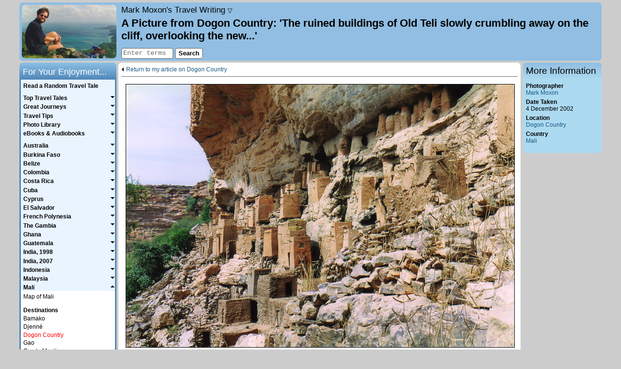

--- FILE ---
content_type: text/html; charset=UTF-8
request_url: https://www.moxon.net/images/image.php?folder=mali&image=dogon_country7.jpg
body_size: 29880
content:
<!DOCTYPE html>

<html lang="en-GB">
	<head>
		<meta charset="utf-8">
		<meta name="viewport" content="width=device-width, initial-scale=1">
		<meta name="author" content="Mark Moxon">
		<meta name="robots" content="noodp,noydir">
		<meta name="description" content="The ruined buildings of Old Teli slowly crumbling away on the cliff, overlooking the new town down below - A Picture from Dogon Country, Mali" data-section="mali" data-page="dogon_country">

		<title>The ruined buildings of Old Teli slowly crumbling away on the cliff, overlooking the new town down below - A Picture from Dogon Country, Mali - Travel Writing</title>

		<style>body{color:#000;background-color:#ccc;font-family:arial,helvetica,sans-serif;font-size:.9em;font-style:normal;margin:5px auto 5px auto;padding:0;width:95%;max-width:1200px;position:relative;-webkit-text-size-adjust:none}article,aside,canvas,details,figcaption,figure,footer,header,hgroup,nav,section,summary,video{display:block}header{height:115px;padding:5px 0 0 210px;margin-top:0;margin-left:0;margin-bottom:4px;background-color:#91bee2;border-radius:7px}#logo{position:absolute;top:5px;float:left;display:inline;width:195px;height:110px;margin-left:5px}#logo a{background-image:url(/images/general/logo.jpg);width:195px;height:110px;background-size:195px 110px;display:block;border-radius:5px;border-radius:7px;line-height:0;font-size:0;color:transparent}#sidebarColumn{position:absolute;top:124px;right:0;width:162px}#sidebar,#sidebarLinks{width:162px;border:0;margin:0 0 4px 0;text-align:left}#sidebar .sidebar{padding:6px;background-color:#acdaf0;border-radius:0 0 7px 7px}#sidebarLinks .sidebar{padding:6px;background-color:#aeefb1;border-radius:0 0 7px 7px}article{margin:0 167px 0 204px;line-height:140%;font-size:1.05em;padding:4px 6px;background-color:#fff;border-radius:7px 7px 0 0}#mainSearch{position:absolute;top:93px;left:210px;display:inline;padding:0;border:0}#sharing{position:absolute;top:92px;display:inline;margin:0 0 0 210px;padding:0;border:0;width:500px}#topSlot{padding:.3em 0 .5em 0;margin:0 0 .5em 0;width:100%;font-size:.8em;border-bottom:solid 1px #666;vertical-align:middle;line-height:110%;overflow:auto}#topSlotGuestbook{padding:.3em 0 .5em 0;margin:0;width:100%;font-size:.8em;vertical-align:middle;line-height:110%}#bottomSlot{padding:.5em 0;margin:1em 0 0 0;width:100%;font-size:.8em;border-top:solid 1px #666;border-bottom:solid 1px #666;vertical-align:middle;line-height:110%;overflow:auto}#bottomSlotGuestbook{padding:0 0 .5em 0;margin:0;width:100%;font-size:.8em;vertical-align:middle;line-height:110%}#audioSlot{position:relative;width:100%;padding:0 0 .25em 0;margin:0 0 .75em 0;font-size:.85em;border-bottom:solid 1px #666;vertical-align:middle;line-height:110%;overflow:hidden}#audioSlot p{padding:0 0 .25em 0;margin:0}.jp-gui{width:280px!important}.jp-progress-slider{width:110px!important}#copyrightMessage{clear:both;margin:0 167px 0 204px;padding-bottom:4px;text-align:center;font-style:italic;font-size:.85em;line-height:140%;background-color:#fff;border-radius:0 0 7px 7px}#copyrightMessage p{margin:0;padding-top:1.0em;background-color:#fff}#navigation{display:block}#siteNavigation{position:absolute;top:-35px;width:100%;height:37px;padding:0;margin:0;line-height:100%}#siteNavigation ul{padding:0;margin:0}#siteNavigation li{list-style-type:none;font-size:.85em;padding:2px 0;border:0;border-radius:7px 7px 0 0}#siteNavigation li#tabMoxon,#siteNavigation li#tabLEJOG,#siteNavigation li#tabTubewalker,#siteNavigation li#tabMarkMoxon,#siteNavigation li#tabBBCElite,#siteNavigation li#tabBBCAviator,#siteNavigation li#tabBBCRevs{float:right;width:130px;height:31px;text-align:center;background-color:#69a5ce;background:linear-gradient(to right,#bbdcee,#9cc0d1)}#siteNavigation li#tabMoxon{margin-right:20px}#siteNavigation li#tabHome{float:left;width:185px;height:27px;padding:2px 0 3px 0;text-align:left;font-style:italic;background:url(/images/common/arrows/home_arrow.png) right 0 no-repeat;background-size:115px 31px}#sidebar ul,#sidebarLinks ul{padding:0;margin:0 0 1.0em 0;text-align:left;font-size:.85em}#sidebar li,#sidebarLinks li{line-height:120%;margin-bottom:.40em;list-style-type:none}#sidebar ul.bulletList li,#sidebarLinks ul.bulletList li{margin-left:1.5em;list-style-type:disc}a.sidebarLinksImage{display:block;width:152px;height:116px;margin-bottom:3px;background-image:url(/images/common/miscellaneous/android_ipad_thumbnail.png)}.audioSlotLeft{position:relative;border:0;padding:0 0 0 1px;margin:0;text-align:left;vertical-align:bottom;width:360px}.audioSlotLeft li,.audioSlotRight li{font-size:1em;line-height:100%;margin-bottom:.40em;list-style-type:none}.audioSlotRight{position:absolute;top:0;right:4px;border:0;padding:0;margin:2px 0 0 0;text-align:right;vertical-align:bottom;width:219px}#sharingButtons{margin-top:.2em}.rssButton{display:block;float:left;font-size:10px;background:none repeat scroll 0 0 #f4f4f4;height:18px;line-height:18px;padding:0 4px;text-decoration:none!important;margin-right:30px;border-radius:3px 3px;border:1px solid #ccc}.rssButton span{line-height:18px;padding-left:12px;text-decoration:none!important;color:#444;background:url(/images/common/miscellaneous/feed-icon-18x18.png) 0 1px no-repeat;background-size:9px 9px}.rssButton:hover{border:1px solid #999}aside.footnote{margin-top:1em;border-top:1px solid #ccc}aside.furtherDetails{border-top:1px solid #666;border-bottom:1px solid #666;margin:1em 0;padding:.5em 0;font-style:italic}aside.furtherDetails.top{border-top:0;margin-top:0;padding-top:0}aside.furtherDetails.bottom{border-bottom:0;margin-bottom:0;padding-bottom:0}#searchTabs{height:36px;margin-top:1em}ul.searchTabs{padding:0;margin:0}li#searchThis,li#searchOthers,li#searchGuestbook{list-style-type:none;float:left;width:155px;height:20px;font-size:.85em;padding:8px 0;text-align:center;border:0;border-radius:7px 7px 0 0;background-color:#91bee2;background:linear-gradient(to right,#7eaed6,#91bee2)}li#searchThis.active,li#searchOthers.active,li#searchGuestbook.active{background-color:#bbdcee;background:linear-gradient(to bottom,#9cc0d1,#bbdcee)}#searchResults{width:100%;padding-top:1em;padding-bottom:1em;margin:0;border-radius:0 7px 7px 7px;background-color:#bbdcee}#searchResults ol{margin-top:0;padding:0 .5em 0 2em;margin-left:0;padding-left:3em}#searchResults li{margin-bottom:1.5em}table{border:0;border-spacing:0;padding:0;margin:0}table.fullWidth{width:100%}table.guestbookSmilies{width:90%;margin-top:3em}table.guestbookSmilies,table.guestbookSmilies th,table.guestbookSmilies td{padding:0}th{font-weight:bold;text-align:left;vertical-align:top}th.leftColumn{width:20%}th.numberColumn{width:50px}th.nameColumn{width:120px}th.authorColumn{width:150px}th.dateColumn{width:160px}th.fileSizeColumn{width:60px}td{vertical-align:top}td.right,th.right{text-align:right}td.middle,th.middle{vertical-align:middle}td.middleCentre,th.middleCentre{text-align:center;vertical-align:middle}td.middleRight,th.middleRight{text-align:right;vertical-align:middle}table.withMargin{width:90%}table.spacedTableBorder{border-top:solid 1px #666;border-right:solid 1px #666;margin:.75em auto .75em auto;border-collapse:collapse}table.spacedTableBorder td,table.spacedTableBorder th{border-left:solid 1px #666;border-bottom:solid 1px #666;padding:4px}table.spacedTable{border-top:0;border-right:0;margin:.75em auto .75em auto;border-collapse:collapse}table.spacedTable td,table.spacedTable th{border-left:none;border-bottom:0;padding:4px}table.spaceAbove{margin-top:.5em}td.ok{background-color:#a4ff9f}td.na{background-color:#ddd}td.fail{background-color:#ff9fa3}.checkpointName{width:60%}.checkpointStatus{width:40%}.center{text-align:center}.right{text-align:right}.floatRight{float:right}.floatLeft{float:left}img{border:0}img.spaced{margin:5px 0 5px 0}img.responsive{width:100%;height:auto}.picture,.pictureNoBorder,.picture200,.picture150{float:right;margin:.50em 0 .40em .60em}.picture200Stack{float:right;margin:0 0 .40em .60em;width:200px}.picture200{width:200px}.picture150{width:150px}.pictureCentre{text-align:center;margin:1em auto 0 auto}.bigPicture{margin:20px 0;text-align:center}ul .bigPicture{margin-left:-40px}ul#homePageList .bigPicture{margin-left:-20px}.appIcon{float:left;margin:3px 10px 0 10px}.pictureBox{margin:10px auto 5px auto}.pictureBoxQRCodes{margin:0 auto 5px auto;width:100%}#photoLightbox{margin:1em auto 1.5em auto;padding:0}.lightboxImage{width:100px;float:left;margin:0 0 1em 0}#photoLightboxFooter{clear:both}.amazonImage{border:none!important;margin:0!important}.picture img,.picture150 img,.picture200 img,.pictureCentre img,.lightboxImage img,.lightboxImageLast img{border:1px black solid}.bigPicture img{width:100%;border:1px solid black}p{margin:0;padding-top:.40em;text-indent:0}article ul{margin-top:0;margin-bottom:0;padding-top:1.0em;padding-bottom:.40em}article li p{padding-top:0;padding-bottom:.40em}article #searchResults p{padding-top:6px}p.initial{padding-top:0}p.more{padding-top:0;text-align:right}figure+p.follow{text-indent:0}p.follow{text-indent:2em}p.right{text-align:right}header p{padding-top:0}#sidebarLinks,#sidebarLinks a{font-weight:bold}#sidebarLinks p{font-size:.85em;margin-bottom:1em}#sidebar p{font-size:.85em;margin-bottom:0}p.homePage{margin-bottom:1em}p.error{color:#f00;font-weight:bold;text-align:center;margin-bottom:1em}figcaption{font-size:.85em;font-style:italic;margin-right:0;margin-top:0;text-align:right;line-height:110%}.bigPicture figcaption{margin:0 auto}figcaption.captionBig{font-size:1em;margin:0 0 1em 0;text-align:left}#photoLightbox figcaption.caption{font-size:.80em}p.guestbookReply{text-align:right;font-size:.75em}p.guestbookPost a{font-size:.75em}p.smallHeader{margin-bottom:1em;text-align:center;font-weight:bold}.smallHeader a{font-weight:bold}p.smileyHeader{margin-bottom:.5em}p.guestbookEmailMessage{margin-bottom:1em}p.listIntroduction{margin-bottom:1em;margin-top:0}.searchInfo{color:#333;font-size:.8em;line-height:120%}.small{font-size:.85em}blockquote{margin:1em 2em 1em 2em;padding:4px;border:solid 1px #666;background-color:#e9f4ff}blockquote.quotation{width:fit-content;font-style:italic;margin-right:auto;margin-left:auto}blockquote.quotationCentre{width:fit-content;font-style:italic;text-align:center;margin-right:auto;margin-left:auto}blockquote.quotationCentreSmall{width:200px;max-width:calc(100% - 4em);font-style:italic;text-align:center;margin-right:auto;margin-left:auto}blockquote.quotationCentreMedium{width:300px;max-width:calc(100% - 4em);font-style:italic;text-align:center;margin-right:auto;margin-left:auto}blockquote.quotationCentreLandscape{width:320px;max-width:calc(100% - 4em);font-style:italic;text-align:center;margin-right:auto;margin-left:auto}blockquote.quotationCentrePortrait{width:380px;max-width:calc(100% - 4em);font-style:italic;text-align:center;margin-right:auto;margin-left:auto}blockquote.quotationLandscape{width:320px;max-width:calc(100% - 4em);font-style:italic;margin-right:auto;margin-left:auto}blockquote.quotationPortrait{width:380px;max-width:calc(100% - 4em);font-style:italic;margin-right:auto;margin-left:auto}blockquote ul{padding-left:1em;margin-top:0;margin-bottom:.40em}sup{font-size:.70em}em,i,span[lang]{font-style:italic}blockquote.quotation em,blockquote.quotationCentre em,blockquote.quotationCentreSmall em,blockquote.quotationCentreMedium em,blockquote.quotationCentreLandscape em,blockquote.quotationCentrePortrait em,blockquote.quotationLandscape em,blockquote.quotationPortrait em,b,strong{font-weight:bold}span.plain{font-style:normal}form{margin-bottom:0;margin-top:0}form.center{text-align:center}textarea{border:solid 1px #666;font-family:'courier new',courier,monospace;font-size:100%;padding:2px;border-radius:4px}select{border:solid 1px #666}input.inputBorder{border:solid 1px #666;font-family:'courier new',courier,monospace;height:18px;font-size:.95em;padding-left:3px;border-radius:4px}input.inputBorder.guestbook,textarea#message{width:450px}input.inputBorder.security{color:#fff;background-color:#333;text-align:center}input.button{color:#000;background-color:#fff;border:solid 1px #666;cursor:pointer;font-family:arial,helvetica,sans-serif;font-size:.90em;padding-bottom:2px;height:22px;position:relative;top:1px;font-weight:bold;text-align:center;border-radius:4px}input.button:hover,input.highlight{color:#000;background-color:#f44}#photoLibraryForm{margin-bottom:1.0em}#photoLibraryForm label{font-size:.9em}ul.pageLinks{text-align:center;padding-left:0}.pageLinks li{list-style-type:none;display:inline;padding-bottom:1px;margin-right:5px}.pageLinks li.hide{color:#fff}.pageLinks a,.pageLinks b,.pageLinks span{padding:0 5px;border:1px solid #555;border-radius:3px;text-decoration:none}.pageLinks span{color:#aaa}input#searchTerms{width:100px}input.rssUrl{border:solid 1px #666;text-align:center;margin:1em 0;width:20em}.searchFieldset{width:200px;float:left;padding:0;margin-right:4px}input#searchTerms2{width:180px;margin:.5em}.routePlannerFieldset1{width:190px;float:left;margin-left:.5em}.routePlannerFieldset1 select{width:190px}.routePlannerFieldset2{width:190px;float:left;margin-left:.5em}.routePlannerFieldset2 select{width:190px}.searchOptions{width:160px;float:left}.routePlannerOptions{width:150px;float:left;margin-left:4px}.routePlannerButtons{position:relative;top:25px;left:10px;float:left}input#captionSearch{font-size:1.1em}.searchButtons{width:60px;float:left;margin-left:4px;padding-top:2em}.searchForm{margin:1em auto;width:472px}.routePlannerForm{margin:1em 0;float:left;width:100%}legend{font-weight:bold;margin-bottom:.5em;color:#000}.guestbookFormRow{max-width:570px;margin:0 auto}.guestbookFormRow{margin-bottom:.5em}.guestbookFormLabel{float:left;width:105px;margin-left:5px}.guestbookFormButtons{text-align:center;margin-top:1em}.homeButton{display:none}div.siteTitle{font-size:1.2em;font-style:italic;color:#333;margin-bottom:.25em}#siteIntro{font-size:.8em;position:absolute;top:54px;line-height:120%}h1{color:#000;font-family:arial,helvetica,sans-serif;font-size:1.55em;font-weight:bold;margin-bottom:0;margin-top:0;text-align:left}h2{color:#000;font-family:arial,helvetica,sans-serif;font-size:1.25em;font-weight:bold;margin-bottom:.1em;margin-top:.75em;text-align:left}#sidebar h2,#sidebarLinks h2,#navigation h2{font-weight:normal;height:26px;margin:0}#sidebar h2,#sidebarLinks h2{padding:.5em 6px 0 6px;color:#000;border-radius:7px 7px 0 0}#sidebar h2{background-color:#acdaf0;background:linear-gradient(to bottom,#91bee2,#acdaf0)}#sidebarLinks h2{background-color:#aeefb1;background:linear-gradient(to bottom,#81ca86,#aeefb1)}#navigation h2{padding-top:.5em;padding-left:.4em;color:#fff;border-radius:7px 7px 0 0;background-color:#5087b8;background:linear-gradient(to bottom,#8bc0e5,#5087b8)}h3{color:#000;font-family:arial,helvetica,sans-serif;font-size:1em;font-weight:bold;margin-bottom:0;margin-top:.75em;text-align:left}#sidebar h3{font-size:.85em}h3.initial{margin-top:0}#homePageList{margin:0 0 0 20px;padding:0}#homePageList li{padding-bottom:.4em;padding-left:10px;margin-left:10px}#sidebar ul.homePageTopFive{padding:.075em 0 .075em 0;margin:0;list-style-type:none}#sidebar ul.homePageTopFive li{margin:0;line-height:120%;padding-left:10px;text-indent:-10px}#imageGallery{position:relative;margin-top:.2em;margin-bottom:.2em;height:200px;width:150px}#imageGallery img{position:absolute;top:0;left:0;border:1px black solid;height:200px}.accessibility{position:absolute!important;left:-1000em;width:20em}.previousArrow,.previousPhoto{float:left;padding-left:10px;padding-bottom:1px;background:url(/images/common/arrows/left_arrow.png) 0 1px no-repeat;background-size:6px 10px}.previousArrow.image{width:400px}.previousPhoto{float:right}.photoSpacer{float:right;padding-bottom:1px}.nextArrow{float:right;padding-right:10px;padding-bottom:1px;background:url(/images/common/arrows/right_arrow.png) right 1px no-repeat;background-size:6px 10px}.nextArrowGuestbook{float:right}a.navDropdownLink{text-decoration:none;font-style:normal;color:#000}.navDropdownLink .triangle{font-size:.8rem}#navDropdown{display:none;position:fixed;top:47px;left:0;padding:14px;text-align:right;width:calc(100% - 28px);background:#91bee2;z-index:1;border-top:1px solid #666;border-bottom:1px solid #666}#navDropdown p{margin:1em 0}#navDropdown p.subheading{margin:2em 0 0 0;font-weight:bold}#navDropdown p.subheading.first{margin:0}a{font-weight:normal;color:#185882}a:visited{color:#00355c}a:hover,a:active{color:#f00}strong a{font-weight:bold}#siteNavigation a,#homePageSideMenu a,#topSlot a,#topSlotGuestbook a,#bottomSlot a,#bottomSlotGuestbook a,#sidebar a,#sidebarLinks a,#audioSlot a,#copyrightMessage a,#mapFullScreen a,.infoBox a,.searchTabs a,a.footnote{text-decoration:none}#siteNavigation a,#homePageSideMenu a,#topSlot a,#bottomSlot a,#sidebar a,#sidebarLinks a,#audioSlot a,#copyrightMessage a,.infoBox a{color:#185882}#siteNavigation a:visited,#homePageSideMenu a:visited,#topSlot a:visited,#bottomSlot a:visited,#sidebar a:visited,#sidebarLinks a:visited,#audioSlot a:visited,#copyrightMessage a:visited,.infoBox a:visited{color:#185882}#siteNavigation a:hover,#siteNavigation a:active,#homePageSideMenu a:hover,#homePageSideMenu a:active,#topSlot a:hover,#topSlot a:active,#bottomSlot a:hover,#bottomSlot a:active,#sidebar a:hover,#sidebar a:active,#sidebarLinks a:hover,#sidebarLinks a:active,#audioSlot a:hover,#audioSlot a:active,#copyrightMessage a:hover,#copyrightMessage a:active{color:#f00}a.checkAll,a.unCheckAll{cursor:pointer}.quoteContainer{background:url(/images/common/miscellaneous/quote_open.png) no-repeat top left;background-size:40px 35px;padding-left:50px;padding-right:50px;margin:1em 2em 2em 2em}.quoteText{background:url(/images/common/miscellaneous/quote_close.png) no-repeat bottom right;background-size:40px 35px;padding-right:50px;margin:0;width:100%;font-style:italic}.quoteAuthor{padding-right:50px;margin:.5em 0 0 0;width:100%;text-align:right}.quote{font-style:italic}#map,#mapOS{width:100%;height:600px;margin:0 0 1em 0;font-size:.88em;line-height:120%;border:1px solid #aaa}#mapFullScreen{font-size:.75em;text-align:right;margin-bottom:2px;margin-top:1em;height:24px}#mapFullScreen a{cursor:pointer}#imageMap{width:100%;height:200px;border:1px solid #aaa;margin-top:.25em}#mapKey,#mapOSKey{float:left;color:#666;border-top:1px solid #aaa;border-right:1px solid #aaa;border-left:1px solid #aaa;border-bottom:0;padding:1px 4px 4px 3px;height:20px}#mapKey img.middle,#mapOSKey img.middle{vertical-align:middle}#mapKey img.top,#mapOSKey img.top{vertical-align:top}#mapLinks{border:1px solid #fff;padding:1px 0 4px 0;height:20px}.markerTooltip{background-color:#fff;font-size:1.2em;border:1px #000 solid;padding:0 2px;white-space:nowrap}#loadingMessage{width:160px;text-align:center;background-color:#fff;border:1px solid #777;padding:4px}.hideOnResize{display:none!important}body.fullMap{max-width:none;width:100%;margin:0;padding:0}body.fullMap article{border-radius:0;margin:0;padding:4px 6px;width:calc(100% - 12px);height:calc(100% - 6px)}body.fullMap #map,body.fullMap #mapOS{margin:0;width:100%}div.bulletPointEBook{width:57px;height:86px;float:left;margin-right:10px;border:1px black solid}p.bulletPointEBook{margin-top:1.5em;margin-bottom:0;margin-left:74px}p.bulletPointEBook.withSubtitle{margin-top:.5em}p.bulletPointEBookSmall{margin-left:74px;font-size:.75em;line-height:120%}div.australiaCover{background:url(/images/common/ebooks/australia_cover.jpg) no-repeat;background-size:57px 86px}div.belizeCover{background:url(/images/common/ebooks/belize_cover.jpg) no-repeat;background-size:57px 86px}div.burkinaFasoCover{background:url(/images/common/ebooks/burkina_faso_cover.jpg) no-repeat;background-size:57px 86px}div.capitalRingCover{background:url(/images/common/ebooks/capital_ring_cover.jpg) no-repeat;background-size:57px 86px}div.colombiaCover{background:url(/images/common/ebooks/colombia_cover.jpg) no-repeat;background-size:57px 86px}div.costaRicaCover{background:url(/images/common/ebooks/costa_rica_cover.jpg) no-repeat;background-size:57px 86px}div.cubaCover{background:url(/images/common/ebooks/cuba_cover.jpg) no-repeat;background-size:57px 86px}div.cyprusCover{background:url(/images/common/ebooks/cyprus_cover.jpg) no-repeat;background-size:57px 86px}div.elSalvadorCover{background:url(/images/common/ebooks/el_salvador_cover.jpg) no-repeat;background-size:57px 86px}div.frenchPolynesiaCover{background:url(/images/common/ebooks/french_polynesia_cover.jpg) no-repeat;background-size:57px 86px}div.ghanaCover{background:url(/images/common/ebooks/ghana_cover.jpg) no-repeat;background-size:57px 86px}div.guatemalaCover{background:url(/images/common/ebooks/guatemala_cover.jpg) no-repeat;background-size:57px 86px}div.indiaCover{background:url(/images/common/ebooks/india_cover.jpg) no-repeat;background-size:57px 86px}div.indonesiaCover{background:url(/images/common/ebooks/indonesia_cover.jpg) no-repeat;background-size:57px 86px}div.lejogCover{background:url(/images/common/ebooks/lejog_cover.jpg) no-repeat;background-size:57px 86px}div.londonLoopCover{background:url(/images/common/ebooks/london_loop_cover.jpg) no-repeat;background-size:57px 86px}div.malaysiaCover{background:url(/images/common/ebooks/malaysia_cover.jpg) no-repeat;background-size:57px 86px}div.maliCover{background:url(/images/common/ebooks/mali_cover.jpg) no-repeat;background-size:57px 86px}div.mexicoCover{background:url(/images/common/ebooks/mexico_cover.jpg) no-repeat;background-size:57px 86px}div.moroccoCover{background:url(/images/common/ebooks/morocco_cover.jpg) no-repeat;background-size:57px 86px}div.nepalCover{background:url(/images/common/ebooks/nepal_cover.jpg) no-repeat;background-size:57px 86px}div.newZealandCover{background:url(/images/common/ebooks/new_zealand_cover.jpg) no-repeat;background-size:57px 86px}div.nicaraguaCover{background:url(/images/common/ebooks/nicaragua_cover.jpg) no-repeat;background-size:57px 86px}div.omnibusCover{background:url(/images/common/ebooks/omnibus_cover.jpg) no-repeat;background-size:57px 86px}div.panamaCover{background:url(/images/common/ebooks/panama_cover.jpg) no-repeat;background-size:57px 86px}div.senegalCover{background:url(/images/common/ebooks/senegal_cover.jpg) no-repeat;background-size:57px 86px}div.singaporeCover{background:url(/images/common/ebooks/singapore_cover.jpg) no-repeat;background-size:57px 86px}div.thailandCover{background:url(/images/common/ebooks/thailand_cover.jpg) no-repeat;background-size:57px 86px}div.gambiaCover{background:url(/images/common/ebooks/the_gambia_cover.jpg) no-repeat;background-size:57px 86px}div.tubewalkerCover{background:url(/images/common/ebooks/tubewalker_cover.jpg) no-repeat;background-size:57px 86px}hr{height:1px;background-color:#666;border:0;text-align:left;margin-left:0;margin-top:1.0em}hr.topSlot{margin-top:.5em;margin-bottom:.5em}.clear:after{content:".";display:block;height:0;clear:both;visibility:hidden}.clear{display:block;height:1%}.showForMobile{display:none}@media screen and (max-width:900px){.hideForMobile{display:none!important}.showForMobile{display:block}body,#sidebarColumn,footer,#siteNavigation,article,#sharing,#copyrightMessage,#mainSearch,#sidebar,#sidebar h2{position:relative;top:0;left:0;right:0;bottom:0;margin:0;width:auto;max-width:900px;float:none;border-radius:0}body{background-color:#fff;font-size:1.0em}body:after{content:".";display:block;height:0;clear:both;visibility:hidden}article{line-height:160%;padding-top:104px;margin-bottom:-104px;font-size:1.2em}#topSlot,#bottomSlot{font-size:.7em}article ul,#sidebar li,#sidebarLinks li,#sidebar ul.homePageTopFive li{line-height:160%}p.accessibility{display:none}p.accessibility a{text-decoration:none}#sharing{display:none}header{position:fixed;top:0;left:0;right:0;padding:4px;margin:0;height:90px;width:auto;max-width:900px;float:none;border-radius:7px 7px 0 0;z-index:1;transition:all .4s ease}header.sticky{height:40px}header.sticky .header{height:0}hr.header{margin:0}div.header{height:40px;overflow:hidden}#logo{display:none}.homeButton{display:block;position:absolute;font-size:38px;line-height:100%;width:20px;text-decoration:none;top:0;margin-left:10px;font-style:normal}.homeButton.random{margin-left:55px;top:2px}a.homeButton,a.homeButton:active,a.homeButton:hover,a.homeButton:visited{color:black}div.siteTitle{font-size:.9em;width:auto;height:26px;padding:14px 10px 0 50px;text-align:right}#siteIntro{position:relative;top:0;font-size:1.0em;font-style:italic;margin-bottom:1em;line-height:160%}h1{display:table-cell;vertical-align:middle;font-size:.9em;width:900px;height:36px;padding:6px 0 0 0;text-align:center}.picture,.pictureNoBorder,.picture200,.picture200Stack,.picture150{float:none;margin:1em auto}.pictureBoxQRCodes .picture{margin:.50em 0 .40em .60em;float:right}figcaption{text-align:left;font-size:.9em;line-height:1.2em}.audioSlotRight{position:initial;width:auto}#topSlot{height:auto}.previousArrow.image{width:auto}#copyrightMessage{margin-top:81px;top:17px}#copyrightMessage p{font-size:.85em;line-height:1.2em}#mainSearch{display:none}input#searchTermsMobile{width:65%}#navigation{display:none}#mm-navigation h2{display:none}#mm-navigation li.menuItemHeader{padding:30px 10px 10px 20px;font-weight:bold;font-size:1.2em}#mm-mobileSearch{padding:20px}#sidebarColumn{margin-top:1em;border-top:solid 1px #666}#sidebarLinks{display:none}#sidebar{width:100%}#sidebar h2{display:none}#sidebar p,#sidebar ul,#sidebar h3{font-size:1.0em}#sidebar h3.initial{text-align:center;margin-top:1em;margin-bottom:.5em}#sidebar .sidebar{background-color:#fff;border-radius:0;padding:4px}#firstHeader{border-top:1px solid black;margin-top:1.5em;padding-top:1em}#imageGallery{margin:.2em auto}#siteNavigation{height:auto;width:49%;float:right;background:#fff;border-radius:0 0 7px 0;border-left:1px solid #666}#siteNavigation{display:none}#map,#mapOS{height:400px;margin:0 auto}#mapFullScreen{margin-left:auto;margin-right:auto;height:auto}#mapOS{display:none}#mapKey,#mapOSKey{height:auto;float:none;border-bottom:1px solid #aaa}#mapLinks{height:auto;float:none}#searchResults{border-radius:7px}.searchInfo{word-wrap:break-word}.searchUrl{display:none}#searchTabs{height:auto;margin-bottom:1em}li#searchThis,li#searchOthers,li#searchGuestbook{float:none;height:auto;text-align:center;margin-right:auto;margin-left:auto;margin-bottom:5px;padding:5px 0 0 6px;background:#e9f4ff;border-radius:4px}li#searchThis.active,li#searchOthers.active,li#searchGuestbook.active{background:#ddd}input#searchTerms2{width:230px}.searchFieldset{width:250px;float:none;margin-right:auto;margin-left:auto;margin-bottom:10px}.searchOptions{width:244px;float:none;padding:0 0 0 6px;margin-right:auto;margin-left:auto}.searchForm,.routePlannerForm{margin:1em 0;float:none;width:auto}.searchButtons{float:none;margin-right:auto;margin-left:auto;padding-top:1em}input.inputBorder,textarea#message{font-size:.80em}input.inputBorder.guestbook,textarea#message{width:95%}p.guestbookPost a span{display:none}p.guestbookPost a:after{content:'[weblink]'}table.guestbookSmilies{display:none}.guestbookFormLabel{float:none;width:auto;margin-left:0}th.nameColumn,th.authorColumn{width:auto}table.spacedTableBorder,table.spacedTable{border-collapse:separate}.scrollableTable{overflow:auto}p.bulletPointEBook,p.bulletPointEBook.withSubtitle{margin-top:0;padding-top:0}#burger-menu{position:fixed;top:0;left:0;display:block;width:30px;padding:7px 10px;background-color:#91bee2;overflow:hidden;border-radius:7px 0 0 0;cursor:pointer}#burger-menu span{background:black;display:block;height:3px;margin:5px 0;position:relative;transform:rotate(0);top:0;left:0;opacity:1;transition:none .5s ease;transition-property:transform,top,left,opacity}html.mm-opened #burger-menu span.top-bar{transform:rotate(45deg);top:8px}html.mm-opened #burger-menu span.middle-bar{opacity:0}html.mm-opened #burger-menu span.bottom-bar{transform:rotate(-45deg);top:-8px}@media screen and (max-width:550px){html.mm-opened #burger-menu{transform:translate3d(80vw,0,0)}}html.mm-opened #burger-menu span.middle-bar{left:-40px}.mm-listview>li>a,.mm-listview>li>span{white-space:normal!important}.mm-listview>li.Selected{background-color:lightyellow}}@media screen and (min-width:901px){hr.header{display:none}#navDropdown{margin:0 210px;width:300px;text-align:left;border-radius:7px;border:0;background-color:#acdaf0;position:absolute;top:33px}#navigation{position:absolute;top:124px;float:left;display:inline;width:200px;height:auto!important;padding:0 0 6px 0;margin:0}ul.mainMenu{padding:.25em 0;margin:0;background-color:#e9f4ff;border-right:solid 3px #5087b8;border-left:solid 3px #5087b8;border-bottom:solid 3px #5087b8;border-radius:0 0 7px 7px}ul.mainMenu li{font-family:arial,helvetica,sans-serif;cursor:pointer;padding:.075em 0 .15em 0;margin:0;line-height:100%;list-style-type:none;width:100%}ul.mainMenu li span:not([lang]),ul.mainMenu li#random a{padding-bottom:0;padding-left:.40em;margin:0;font-weight:bold;font-size:.85em;list-style-type:none;text-decoration:none;color:#000;width:100%;display:inline-block}ul.mainMenu li span:not([lang]):hover,ul.mainMenu li#random a:hover,ul.mainMenu li#random a:active{color:#f00}ul.mainMenu li a:visited{color:#000}ul.mainMenu li ul{font-family:arial,helvetica,sans-serif;padding:.30em 0 6px 0;margin:0;border-spacing:0;line-height:100%;list-style-type:none;background-color:#fff;display:none}ul.mainMenu li li{padding-bottom:.15em;padding-left:15px;text-indent:-10px;width:175px;margin:0;line-height:120%;list-style-type:none;background-image:none;font-size:.85em;cursor:default}ul.mainMenu li li.menuItemHeader{padding-top:1.0em;font-weight:bold;font-size:.85em;cursor:default}ul.mainMenu li li a{padding-left:0;cursor:pointer}ul.mainMenu li#random{background-image:none}ul.mainMenu li li a{font-weight:normal;font-size:1em;text-decoration:none;color:#000}ul.mainMenu li li a:visited{color:#000}ul.mainMenu li li a:hover,ul.mainMenu li li a:active{color:#f00}ul.mainMenu>li{background:url(/images/common/arrows/down_arrow.png) right 0 no-repeat;background-size:10px 10px}ul.mainMenu>li.open{background:url(/images/common/arrows/up_arrow.png) right 0 no-repeat;background-size:10px 10px}#burger-menu{display:none}#sidebar,#sidebarLinks{line-height:110%}#sidebar ul,#sidebarLinks ul{font-size:.8em}#photoLibraryForm input.button{width:145px}input#captionSearch{width:100px}}@media screen and (max-width:500px){div.siteTitle .subtitle{display:none}}.mm-menu,.mm-panels,.mm-panels>.mm-panel{margin:0;left:0;right:0;top:0;bottom:0;z-index:0;box-sizing:border-box}.mm-btn,.mm-menu{box-sizing:border-box}.mm-listview a,.mm-listview a:hover,.mm-navbar a,.mm-navbar a:hover{text-decoration:none}.mm-hidden{display:none!important}.mm-menu,.mm-panels>.mm-panel:not(.mm-hidden){display:block}.mm-wrapper{overflow-x:hidden;position:relative}.mm-menu{padding:0;position:absolute}.mm-panels,.mm-panels>.mm-panel{background:inherit;border-color:inherit;position:absolute}.mm-btn,.mm-panel.mm-highest{z-index:1}.mm-panels{overflow:hidden}.mm-panel{transition:transform .4s ease;transform:translate3d(100%,0,0)}.mm-panel.mm-opened{transform:translate3d(0,0,0)}.mm-panel.mm-subopened{transform:translate3d(-30%,0,0)}.mm-panels>.mm-panel{overflow:scroll;overflow-x:hidden;overflow-y:auto;padding:0 20px}.mm-listview .mm-divider,.mm-listview>li>a,.mm-listview>li>span,.mm-navbar .mm-title{text-overflow:ellipsis;white-space:nowrap;overflow:hidden}.mm-panels>.mm-panel.mm-hasnavbar{padding-top:40px}.mm-panels>.mm-panel:after,.mm-panels>.mm-panel:before{content:'';display:block;height:20px}.mm-vertical .mm-panel{transform:none!important}.mm-listview .mm-vertical .mm-panel,.mm-vertical .mm-listview .mm-panel{display:none;padding:10px 0 10px 10px}.mm-listview .mm-vertical .mm-panel .mm-listview>li:last-child:after,.mm-vertical .mm-listview .mm-panel .mm-listview>li:last-child:after{border-color:transparent}.mm-vertical li.mm-opened>.mm-panel,li.mm-vertical.mm-opened>.mm-panel{display:block}.mm-listview>li.mm-vertical>.mm-next,.mm-vertical .mm-listview>li>.mm-next{height:40px;bottom:auto}.mm-listview>li.mm-vertical>.mm-next:after,.mm-vertical .mm-listview>li>.mm-next:after{top:16px;bottom:auto}.mm-listview>li.mm-vertical.mm-opened>.mm-next:after,.mm-vertical .mm-listview>li.mm-opened>.mm-next:after{transform:rotate(45deg);right:19px}.mm-btn{width:40px;height:40px;position:absolute;top:0}.mm-clear:after,.mm-clear:before,.mm-close:after,.mm-close:before{content:'';border:2px solid transparent;display:block;width:5px;height:5px;margin:auto;position:absolute;top:0;bottom:0;transform:rotate(-45deg)}.mm-clear:before,.mm-close:before{border-right:0;border-bottom:0;right:18px}.mm-clear:after,.mm-close:after{border-left:none;border-top:0;right:25px}.mm-arrow:after,.mm-next:after,.mm-prev:before{content:'';border:2px solid transparent;display:block;width:8px;height:8px;margin:auto;position:absolute;top:0;bottom:0;transform:rotate(-45deg)}.mm-prev:before{border-right:0;border-bottom:0;left:23px}.mm-arrow:after,.mm-next:after{border-top:0;border-left:none;right:23px}.mm-navbar{border-bottom:1px solid;border-color:inherit;text-align:center;line-height:20px;height:40px;padding:0 40px;margin:0;position:absolute;top:0;left:0;right:0}.mm-navbar>*{display:block;padding:10px 0}.mm-navbar .mm-btn:first-child{padding-left:20px;left:0}.mm-navbar .mm-btn:last-child{text-align:right;padding-right:20px;right:0}.mm-panel .mm-navbar{display:none}.mm-panel.mm-hasnavbar .mm-navbar{display:block}.mm-listview,.mm-listview>li{list-style:none;display:block;padding:0;margin:0}.mm-listview{font:inherit;font-size:14px;line-height:20px}.mm-listview>li{position:relative}.mm-listview>li,.mm-listview>li .mm-next,.mm-listview>li .mm-next:before,.mm-listview>li:after{border-color:inherit}.mm-listview>li>a,.mm-listview>li>span{color:inherit;display:block;padding:10px 10px 10px 20px;margin:0}.mm-listview>li>a.mm-arrow,.mm-listview>li>span.mm-arrow{padding-right:50px}.mm-listview .mm-next{background:rgba(3,2,1,0);width:50px;padding:0;position:absolute;right:0;top:0;bottom:0;z-index:2}.mm-listview .mm-next:before{content:'';border-left-width:1px;border-left-style:solid;display:block;position:absolute;top:0;bottom:0;left:0}.mm-listview .mm-next+a,.mm-listview .mm-next+span{margin-right:50px}.mm-listview .mm-next.mm-fullsubopen{width:100%}.mm-listview .mm-next.mm-fullsubopen:before{border-left:none}.mm-listview .mm-next.mm-fullsubopen+a,.mm-listview .mm-next.mm-fullsubopen+span{padding-right:50px;margin-right:0}.mm-panels>.mm-panel>.mm-listview{margin:20px -20px}.mm-panels>.mm-panel>.mm-listview:first-child,.mm-panels>.mm-panel>.mm-navbar+.mm-listview{margin-top:-20px}.mm-listview .mm-inset{list-style:disc inside;padding:0 10px 15px 40px;margin:0}.mm-listview .mm-inset>li{padding:5px 0}.mm-listview .mm-divider{font-size:10px;text-transform:uppercase;text-indent:20px;line-height:25px}.mm-listview .mm-spacer{padding-top:40px}.mm-listview .mm-spacer>.mm-next{top:40px}.mm-listview .mm-spacer.mm-divider{padding-top:25px}.mm-menu{background:#f3f3f3;border-color:rgba(0,0,0,.1);color:rgba(0,0,0,.7)}.mm-menu .mm-navbar a,.mm-menu .mm-navbar>*{color:rgba(0,0,0,.3)}.mm-menu .mm-btn:after,.mm-menu .mm-btn:before{border-color:rgba(0,0,0,.3)}.mm-menu .mm-listview{border-color:rgba(0,0,0,.1)}.mm-menu .mm-listview>li .mm-arrow:after,.mm-menu .mm-listview>li .mm-next:after{border-color:rgba(0,0,0,.3)}.mm-menu .mm-listview>li.mm-selected>a:not(.mm-next),.mm-menu .mm-listview>li.mm-selected>span{background:rgba(255,255,255,.5)}.mm-menu .mm-divider,.mm-menu .mm-listview>li.mm-opened.mm-vertical>.mm-panel,.mm-menu .mm-listview>li.mm-opened.mm-vertical>a.mm-next,.mm-menu.mm-vertical .mm-listview>li.mm-opened>.mm-panel,.mm-menu.mm-vertical .mm-listview>li.mm-opened>a.mm-next{background:rgba(0,0,0,.05)}.mm-page{box-sizing:border-box;position:relative}.mm-slideout{transition:transform .4s ease;z-index:1}html.mm-opened{overflow-x:hidden;position:relative}html.mm-blocking,html.mm-blocking body{overflow:hidden}html.mm-background .mm-page{background:inherit}#mm-blocker{background:rgba(3,2,1,0);display:none;width:100%;height:100%;position:fixed;top:0;left:0;z-index:2}html.mm-blocking #mm-blocker{display:block}.mm-menu.mm-offcanvas{z-index:0;display:none;position:fixed}.mm-menu.mm-offcanvas.mm-current{display:block}.mm-menu{width:80%;min-width:140px;max-width:440px}html.mm-opening .mm-slideout{transform:translate3d(80%,0,0)}@media all and (max-width:175px){html.mm-opening .mm-slideout{transform:translate3d(140px,0,0)}}@media all and (min-width:550px){html.mm-opening .mm-slideout{transform:translate3d(440px,0,0)}}ul.journeyList{margin:0;padding:0}ul.journeyList li{list-style-type:none;padding-bottom:.4em;padding-left:50px;background:url(/images/journeys/sprites/journeys.png) no-repeat}ul.journeyList li.australiaMelbournePerth{background-position:0 2px}ul.journeyList li.australiaPerthDarwin{background-position:0 -178px}ul.journeyList li.australiaQueenslandCoast{background-position:0 -358px}ul.journeyList li.australiaRedCentre{background-position:0 -538px}ul.journeyList li.cyprusSouth{background-position:0 -718px}ul.journeyList li.theGambiaRiverGambia{background-position:0 -3857px}ul.journeyList li.ghanaSouthCoast{background-position:0 -893px}ul.journeyList li.indiaCentral{background-position:0 -1080px}ul.journeyList li.indiaEastCoast{background-position:0 -1272px}ul.journeyList li.indiaNorth{background-position:0 -1656px}ul.journeyList li.indiaNorthWest{background-position:0 -1464px}ul.journeyList li.indiaSouth{background-position:0 -1848px}ul.journeyList li.indiaWest{background-position:0 -2040px}ul.journeyList li.indonesiaNusaTenggara{background-position:0 -2232px}ul.journeyList li.indonesiaSulawesi{background-position:0 -2406px}ul.journeyList li.malaysiaWestCoast{background-position:0 -2580px}ul.journeyList li.maliRiverNiger{background-position:0 -2748px}ul.journeyList li.moroccoSaharaDesert{background-position:0 -2936px}ul.journeyList li.nepalAnnapurnaCircuit{background-position:0 -3124px}ul.journeyList li.newZealandNorthIsland{background-position:0 -3296px}ul.journeyList li.newZealandSouthIsland{background-position:0 -3487px}ul.journeyList li.senegalPetiteCote{background-position:0 -3678px}.jp-gui{position:relative;padding:0;width:340px}.jp-gui ul{margin:0;padding:0}.jp-gui ul li{position:relative;float:left;list-style:none;margin:2px;padding:4px 0;cursor:pointer}.jp-gui ul li a{margin:0 4px}.jp-no-solution{display:none}.jp-progress-slider{position:absolute;top:9px;left:122px;width:170px}.jp-progress-slider .ui-slider-handle{cursor:pointer}.jp-current-time,.jp-duration{position:absolute;top:9px;cursor:default;font-size:.65em}.jp-current-time{left:74px}.jp-duration{right:5px}.jp-clearboth{clear:both}@media screen and (min-width:901px){#siteNavigation li#tabMoxon{background-color:#91bee2;background:linear-gradient(to bottom,#5087b8,#91bee2)}ul.mainMenu li#top_travel_tales,ul.mainMenu li#australia,ul.mainMenu li#walks,ul.mainMenu li#about_me{margin-top:.50em}.jp-current-time,.jp-duration{font-size:.8em}}</style>

		<link rel="apple-touch-icon" sizes="57x57" href="/favicons/apple-icon-57x57.png">
		<link rel="apple-touch-icon" sizes="60x60" href="/favicons/apple-icon-60x60.png">
		<link rel="apple-touch-icon" sizes="72x72" href="/favicons/apple-icon-72x72.png">
		<link rel="apple-touch-icon" sizes="76x76" href="/favicons/apple-icon-76x76.png">
		<link rel="apple-touch-icon" sizes="114x114" href="/favicons/apple-icon-114x114.png">
		<link rel="apple-touch-icon" sizes="120x120" href="/favicons/apple-icon-120x120.png">
		<link rel="apple-touch-icon" sizes="144x144" href="/favicons/apple-icon-144x144.png">
		<link rel="apple-touch-icon" sizes="152x152" href="/favicons/apple-icon-152x152.png">
		<link rel="apple-touch-icon" sizes="180x180" href="/favicons/apple-icon-180x180.png">
		<link rel="icon" type="image/png" sizes="192x192"  href="/favicons/android-icon-192x192.png">
		<link rel="icon" type="image/png" sizes="32x32" href="/favicons/favicon-32x32.png">
		<link rel="icon" type="image/png" sizes="96x96" href="/favicons/favicon-96x96.png">
		<link rel="icon" type="image/png" sizes="16x16" href="/favicons/favicon-16x16.png">
		<link rel="mask-icon" href="/favicons/safari-pinned-tab.svg" color="#5bbad5">
		<link rel="manifest" href="/favicons/manifest.json">
		<meta name="msapplication-TileColor" content="#ffffff">
		<meta name="msapplication-TileImage" content="/favicons/ms-icon-144x144.png">
		<meta name="theme-color" content="#ffffff">
		<link rel="stylesheet" href="/css/20250716/print.min.css" media="print">
		<link rel="home" href="/" title="Home page">
		<link rel="contents" href="/search/site_map.html" title="Site map">
		<link rel="help" href="/about_site/using_this_site.html" title="Using this site">
		<link rel="copyright" href="/about_site/site_credits.html" title="Copyright information">
		<link rel="search" href="/cgi-bin/search.cgi" title="Search">		<link rel="author" href="/about_me/" title="Author">
						<link rel="canonical" href="http://www.moxon.net/images/image.php?folder=mali&amp;image=dogon_country7.jpg">
		<!--[if lt IE 9]>
		<script src="/javascript/20250716/html5.min.js"></script>
		<![endif]-->
		
		<script>
			//<![CDATA[
			var googleAccount = "UA-375850-1";
			function downloadJSAtOnload() {
				var element = document.createElement("script");
				element.src = "/javascript/20250716/jquery.min.js";
				if (element.addEventListener) {
					element.addEventListener("load", function () {
						$.ajaxSetup({cache: true});
						$.getScript("/javascript/20250716/global.min.js", function () {
							initialisePage();						});
					}, false);
				} else {
					element.onreadystatechange = function () {
						if (this.readyState == 'complete' || this.readyState == 'loaded') {
							$.ajaxSetup({cache: true});
							$.getScript("/javascript/20250716/global.min.js", function () {
								initialisePage();							});
						}
					};
				}
				document.body.appendChild(element);
			}
			
									
			if (window.addEventListener)
				window.addEventListener("load", downloadJSAtOnload, false);
			else if (window.attachEvent)
				window.attachEvent("onload", downloadJSAtOnload);
			else window.onload = downloadJSAtOnload;
			//]]>
		</script>
	</head>

	<body>
		<div id="page-wrapper">
			<p class="accessibility"><a href="#navigation">Skip to navigation</a></p>

			<a id="burger-menu" class="Fixed">
				<span class="top-bar"></span>
				<span class="middle-bar"></span>
				<span class="bottom-bar"></span>
			</a>

			<header>
				<div class="siteTitle">
					<a href="/" class="homeButton">&#x2302;</a>
					<a href="/cgi-bin/random.cgi" title="Show me something random" class="homeButton random">&#x221E;</a>					<a href="#" id="navDropdownLink" class="navDropdownLink"><span class="subtitle">Mark Moxon's </span>Travel Writing <span class="triangle">&#x25BD;</span></a>				</div>
				<hr class="header">
				<div class="header">
					<h1 title="The title of this article">A Picture from Dogon Country: 'The ruined buildings of Old Teli slowly crumbling away on the cliff, overlooking the new...'</h1>
									</div>
			</header>

			<div id="navDropdown">
				<p class="subheading first">My software archaeology sites</p>
				<p><a href="https://www.bbcelite.com">Mark Moxon's Software Archaeology</a></p>
				<p><a href="https://elite.bbcelite.com">Elite on the 6502</a></p>
				<p><a href="https://aviator.bbcelite.com">Aviator on the BBC Micro</a></p>
				<p><a href="https://revs.bbcelite.com">Revs on the BBC Micro</a></p>
				<p><a href="https://thesentinel.bbcelite.com">The Sentinel on the BBC Micro</a></p>
				<p><a href="https://lander.bbcelite.com">Lander on the Acorn Archimedes</a></p>
				<p class="subheading">My writing sites</p>
				<p>&gt; <a href="https://www.moxon.net">Mark Moxon's Travel Writing</a></p>
				<p><a href="https://www.landsendjohnogroats.info">Walking Land's End to John o'Groats</a></p>
				<p><a href="https://www.tubewalker.com">Tubewalker: The Tube, on Foot</a></p>
				<p class="subheading">Contact details and more</p>
				<p><a href="https://www.markmoxon.com">Mark Moxon's Homepage</a></p>
			</div>

			<article>
				<nav id="topSlot">
					<a class="previousArrow" rel="prev" title="Previous tale" href="/mali/dogon_country.html">Return to my article on Dogon Country</a><br>
				</nav>

				<!-- Start of article -->
				<div class="clear">
					<figure class="pictureCentre" id="largePicture" style="max-width: 800px">
						<img src="/images/mali/1600/dogon_country7.jpg" alt="The ruined buildings of Old Teli" class="responsive" style="max-width: 800px">

						<figcaption class="captionBig">The ruined buildings of Old Teli slowly crumbling away on the cliff, overlooking the new town down below</figcaption>

						<figcaption class="captionBig"><a href="/images/mali/source/dogon_country7.jpg">View source image (883 x 597 pixels, 0.5 MB)</a></figcaption>
						</figure>
					</div>
				<!-- End of article -->
			</article>

			<footer id="copyrightMessage">
				<p><a title="Copyright information for this website" href="/about_site/site_credits.html">&copy; Mark Moxon <span id="copyrightYear"></span><br>
				All Rights Reserved</a></p>
			</footer>

			<div id="logo">
				<a href="/" accesskey="1" title="Home page">Home page</a>
			</div>

			<form method="post" action="/cgi-bin/search.cgi">
				<div id="mainSearch">
					<label for="searchTerms" accesskey="4" class="accessibility">Search: </label><input class="inputBorder" type="text" maxlength="100" value="" name="terms" id="searchTerms" title="To perform a search, enter your search terms here and click on the 'Search' button">&nbsp;<input class="button" type="submit" name="submit" value="Search" title="Click here to perform a search">
				</div>
			</form>

			<nav id="navigation">
				<h2>For Your Enjoyment...</h2>

				<ul class="mainMenu">
					<li id="mobileSearch" class="showForMobile">
						<form method="post" action="/cgi-bin/search.cgi">
							<div>
								<label for="searchTerms" class="accessibility">Search: </label><input class="inputBorder" type="text" maxlength="100" value="" name="terms" id="searchTermsMobile" title="To perform a search, enter your search terms here and click on the 'Search' button">&nbsp;<input class="button" type="submit" name="submit" value="Search" title="Click here to perform a search">
							</div>
						</form>
					</li>
					<li id="home" class="showForMobile"><a href="/">Home</a></li>
					<li id="random"><a href="/cgi-bin/random.cgi" rel="nofollow" title="Read a travel story, randomly plucked from one of the days on the walk">Read a Random Travel Tale</a></li>
					<li id="top_travel_tales"><span title="Browse through a selection of my favourite travel tales">Top Travel Tales</span>
						<ul id="submenu_top_travel_tales">
							<li><a title="My favourite travel tales, arranged in their very own Top Ten lists" id="top_travel_tales_index" href="/top_travel_tales/">Top Travel Tales</a></li>
						</ul>
					</li>
					<li id="journeys"><span title="Try these classic journeys, complete with maps and suggested itineraries">Great Journeys</span>
						<ul id="submenu_journeys">
							<li><a title="A summary of the journeys in this section" id="journeys_index" href="/journeys/">Great Journeys</a></li>
							<li class="menuItemHeader">Australia</li>
							<li><a title="Cross the Nullarbor Desert from Melbourne to Perth" id="journeys_australia_melbourne-perth" href="/journeys/australia_melbourne-perth.html">Melbourne to Perth</a></li>
							<li><a title="Experience the classic road trip from Perth to Darwin" id="journeys_australia_perth-darwin" href="/journeys/australia_perth-darwin.html">Perth to Darwin</a></li>
							<li><a title="Island-hop along the coast of Queensland" id="journeys_australia_queensland_coast" href="/journeys/australia_queensland_coast.html">Queensland Coast</a></li>
							<li><a title="Drive across the Australian Red Centre" id="journeys_australia_red_centre" href="/journeys/australia_red_centre.html">The Red Centre</a></li>
							<li class="menuItemHeader">Cyprus</li>
							<li><a title="Explore the history and beauty of southern Cyprus" id="journeys_cyprus_south" href="/journeys/cyprus_south.html">Southern Cyprus</a></li>
							<li class="menuItemHeader">The Gambia</li>
							<li><a title="Follow the River Gambia through the middle of the Gambia" id="journeys_the_gambia_river_gambia" href="/journeys/the_gambia_river_gambia.html">River Gambia</a></li>
							<li class="menuItemHeader">Ghana</li>
							<li><a title="Prepare to be amazed by Ghana's historic slave forts" id="journeys_ghana_south_coast" href="/journeys/ghana_south_coast.html">South Coast</a></li>
							<li class="menuItemHeader">India</li>
							<li><a title="Explore the plains of central India" id="journeys_india_central" href="/journeys/india_central.html">Central India</a></li>
							<li><a title="Follow India's beautiful east coast" id="journeys_india_east_coast" href="/journeys/india_east_coast.html">East Coast</a></li>
							<li><a title="Take a trip through spiritual northern India" id="journeys_india_north" href="/journeys/india_north.html">Northern India</a></li>
							<li><a title="Visit the fortresses and palaces of northwest India" id="journeys_india_north-west" href="/journeys/india_north-west.html">Northwest India</a></li>
							<li><a title="Marvel at the temples of southern India" id="journeys_india_south" href="/journeys/india_south.html">Southern India</a></li>
							<li><a title="Check out tourist-free western India" id="journeys_india_west" href="/journeys/india_west.html">Western India</a></li>
							<li class="menuItemHeader">Indonesia</li>
							<li><a title="Hop between the paradise islands of Nusa Tenggara" id="journeys_indonesia_nusa_tenggara" href="/journeys/indonesia_nusa_tenggara.html">Nusa Tenggara</a></li>
							<li><a title="Uncover the ancient cultures of the island of Sulawesi" id="journeys_indonesia_sulawesi" href="/journeys/indonesia_sulawesi.html">Sulawesi</a></li>
							<li class="menuItemHeader">Malaysia</li>
							<li><a title="Explore rainforests and islands in western Malaysia" id="journeys_malaysia_west_coast" href="/journeys/malaysia_west_coast.html">West Coast</a></li>
							<li class="menuItemHeader">Mali</li>
							<li><a title="Float through the Sahara Desert to the fabled town of Timbuktu" id="journeys_mali_river_niger" href="/journeys/mali_river_niger.html">River Niger</a></li>
							<li class="menuItemHeader">Morocco</li>
							<li><a title="Drive along the northern fringes of the Sahara Desert" id="journeys_morocco_sahara_desert" href="/journeys/morocco_sahara_desert.html">Sahara Desert</a></li>
							<li class="menuItemHeader">Nepal</li>
							<li><a title="Tackle the Himalayas on the three-week Annapurna Circuit" id="journeys_nepal_annapurna_circuit" href="/journeys/nepal_annapurna_circuit.html">Annapurna Circuit</a></li>
							<li class="menuItemHeader">New Zealand</li>
							<li><a title="Experience the volcanic beauty of New Zealand's North Island" id="journeys_new_zealand_north_island" href="/journeys/new_zealand_north_island.html">North Island</a></li>
							<li><a title="Get lost in the wilderness of New Zealand's South Island" id="journeys_new_zealand_south_island" href="/journeys/new_zealand_south_island.html">South Island</a></li>
							<li class="menuItemHeader">Senegal</li>
							<li><a title="Enjoy the remote beaches of cultural Senegal" id="journeys_senegal_petite_cote" href="/journeys/senegal_petite_cote.html">Petite C&ocirc;te</a></li>
						</ul>
					</li>
					<li id="travel_tips"><span title="Get the best out of your own travels with my hottest travel tips">Travel Tips</span>
						<ul id="submenu_travel_tips">
							<li><a title="An index of all my travel tips" id="travel_tips_index" href="/travel_tips/">Travel Tips</a></li>
							<li class="menuItemHeader">Tips for Every Trip</li>
							<li><a title="Tips on planning your trip" id="travel_tips_planning_your_trip" href="/travel_tips/planning_your_trip.html">Planning your Trip</a></li>
							<li><a title="A list of what to take on your travels" id="travel_tips_what_to_take" href="/travel_tips/what_to_take.html">What to Take</a></li>
							<li><a title="Which guidebooks to use" id="travel_tips_guidebooks" href="/travel_tips/guidebooks.html">Guidebooks</a></li>
							<li><a title="Tips for keeping in touch from the road" id="travel_tips_keeping_in_contact" href="/travel_tips/keeping_in_contact.html">Keeping in Touch</a></li>
							<li><a title="Information on the cost of travelling" id="travel_tips_travel_costs" href="/travel_tips/travel_costs.html">Costs</a></li>
							<li><a title="Tips on travel visas and border crossings" id="travel_tips_visas" href="/travel_tips/visas.html">Visas</a></li>
							<li><a title="How to cope with coming home" id="travel_tips_coming_home" href="/travel_tips/coming_home.html">Coming Home</a></li>
							<li class="menuItemHeader">Other Tips</li>
							<li><a title="Some suggestions on how to become a travel writer" id="travel_tips_how_to_be_a_travel_writer" href="/travel_tips/how_to_be_a_travel_writer.html">How to be a Travel Writer</a></li>
							<li><a title="The ups and downs of long-term travelling" id="travel_tips_long_term_travelling" href="/travel_tips/long_term_travelling.html">Long-Term Travelling</a></li>
							<li><a title="The pros and cons of solo travel" id="travel_tips_solo_travel" href="/travel_tips/solo_travel.html">Solo Travel</a></li>
							<li><a title="Information on travelling with a palmtop computer" id="travel_tips_travelling_with_a_palmtop" href="/travel_tips/travelling_with_a_palmtop.html">Travelling with a Palmtop</a></li>
							<li><a title="How best to use guidebooks" id="travel_tips_using_a_guidebook" href="/travel_tips/using_a_guidebook.html">Using a Guidebook</a></li>
						</ul>
					</li>
					<li id="photo_library"><span title="Search through all the photographs on my website">Photo Library</span>
						<ul id="submenu_photo_library">
							<li><a title="A searchable index of all the photographs on my website" id="photo_library_index" href="/photo_library/index.php">Photo Library</a></li>
								<li><a title="A range of free images that you can use as desktop wallpaper" id="photo_library_desktop_wallpaper" href="/photo_library/desktop_wallpaper.html">Desktop Wallpaper</a></li>
								<li><a title="How you can use my images as your Windows or Mac OS screen saver" id="photo_library_screen_saver" href="/photo_library/screen_saver.html">Screen Saver</a></li>
						</ul>
					</li>
					<li id="ebooks"><span title="Download my travel writing and take it home with you">eBooks &amp; Audiobooks</span>
						<ul id="submenu_ebooks">
							<li><a title="An index of all the free eBooks you can download" id="ebooks_index" href="/ebooks/">Free eBooks</a></li>
							<li><a title="An index of all the free audiobooks you can download" id="ebooks_audiobooks" href="/ebooks/audiobooks.html">Free Audiobooks</a></li>
						</ul>
					</li>
					<li class="menuItemHeader showForMobile">Countries</li>
					<li id="australia"><span title="Travel tales from Australia">Australia</span>
						<ul id="submenu_australia">
							<li><a title="A clickable map of Australia" id="australia_index" href="/australia/">Map of Australia</a></li>
							<li class="menuItemHeader">Destinations</li>
							<li><a title="A tale about Adelaide" id="australia_adelaide" href="/australia/adelaide.html">Adelaide</a></li>
							<li><a title="A tale about Albany" id="australia_albany" href="/australia/albany.html">Albany</a></li>
							<li><a title="A tale about Alice Springs" id="australia_alice_springs" href="/australia/alice_springs.html">Alice Springs</a></li>
							<li><a title="A tale about Bicheno" id="australia_bicheno" href="/australia/bicheno.html">Bicheno</a></li>
							<li><a title="A tale about Brisbane" id="australia_brisbane" href="/australia/brisbane.html">Brisbane</a></li>
							<li><a title="A tale about Broome" id="australia_broome" href="/australia/broome.html">Broome</a></li>
							<li><a title="A tale about Cairns" id="australia_cairns" href="/australia/cairns.html">Cairns</a></li>
							<li><a title="A tale about Cape Leeuwin" id="australia_cape_leeuwin" href="/australia/cape_leeuwin.html">Cape Leeuwin</a></li>
							<li><a title="A tale about Cape Range" id="australia_cape_range" href="/australia/cape_range.html">Cape Range</a></li>
							<li><a title="A tale about Carnarvon" id="australia_carnarvon" href="/australia/carnarvon.html">Carnarvon</a></li>
							<li><a title="A tale about Cleaverville Beach" id="australia_cleaverville_beach" href="/australia/cleaverville_beach.html">Cleaverville Beach</a></li>
							<li><a title="A tale about Coober Pedy" id="australia_coober_pedy" href="/australia/coober_pedy.html">Coober Pedy</a></li>
							<li><a title="A tale about the Coorong" id="australia_the_coorong" href="/australia/the_coorong.html">The Coorong</a></li>
							<li><a title="A tale about Coral Bay" id="australia_coral_bay" href="/australia/coral_bay.html">Coral Bay</a></li>
							<li><a title="A tale about Cygnet" id="australia_cygnet" href="/australia/cygnet.html">Cygnet</a></li>
							<li><a title="A tale about Daly Waters" id="australia_daly_waters" href="/australia/daly_waters.html">Daly Waters</a></li>
							<li><a title="A tale about Darwin" id="australia_darwin" href="/australia/darwin.html">Darwin</a></li>
							<li><a title="A tale about Elsey" id="australia_elsey" href="/australia/elsey.html">Elsey</a></li>
							<li><a title="A tale about Esperance" id="australia_esperance" href="/australia/esperance.html">Esperance</a></li>
							<li><a title="A tale about the Flinders Ranges" id="australia_flinders_ranges" href="/australia/flinders_ranges.html">Flinders Ranges</a></li>
							<li><a title="A tale about Fraser Island" id="australia_fraser_island" href="/australia/fraser_island.html">Fraser Island</a></li>
							<li><a title="A tale about George Town" id="australia_george_town" href="/australia/george_town.html">George Town</a></li>
							<li><a title="A tale about the Grampians" id="australia_grampians" href="/australia/grampians.html">Grampians</a></li>
							<li><a title="A tale about the Great Barrier Reef" id="australia_great_barrier_reef" href="/australia/great_barrier_reef.html">Great Barrier Reef</a></li>
							<li><a title="A tale about the Great Ocean Road" id="australia_great_ocean_road" href="/australia/great_ocean_road.html">Great Ocean Road</a></li>
							<li><a title="A tale about Hinchinbrook Island" id="australia_hinchinbrook_island" href="/australia/hinchinbrook_island.html">Hinchinbrook Island</a></li>
							<li><a title="A tale about Hobart" id="australia_hobart" href="/australia/hobart.html">Hobart</a></li>
							<li><a title="A tale about Kakadu" id="australia_kakadu" href="/australia/kakadu.html">Kakadu</a></li>
							<li><a title="A tale about Kalbarri" id="australia_kalbarri" href="/australia/kalbarri.html">Kalbarri</a></li>
							<li><a title="A tale about Kalgoorlie" id="australia_kalgoorlie" href="/australia/kalgoorlie.html">Kalgoorlie</a></li>
							<li><a title="A tale about Karijini (Hammersley Range)" id="australia_karijini" href="/australia/karijini.html">Karijini (Hammersley Range)</a></li>
							<li><a title="A tale about the Kimberley" id="australia_the_kimberley" href="/australia/the_kimberley.html">The Kimberley</a></li>
							<li><a title="A tale about Kununurra" id="australia_kununurra" href="/australia/kununurra.html">Kununurra</a></li>
							<li><a title="A tale about Launceston" id="australia_launceston" href="/australia/launceston.html">Launceston</a></li>
							<li><a title="A tale about the trip from Launceston to Port Arthur" id="australia_launceston_to_port_arthur" href="/australia/launceston_to_port_arthur.html">Launceston to Port Arthur</a></li>
							<li><a title="A tale about Litchfield" id="australia_litchfield" href="/australia/litchfield.html">Litchfield</a></li>
							<li><a title="A tale about the Eastern Macdonnell Ranges" id="australia_macdonnell_ranges_eastern" href="/australia/macdonnell_ranges_eastern.html">Macdonnell Ranges (Eastern)</a></li>
							<li><a title="A tale about the Western Macdonnell Ranges" id="australia_macdonnell_ranges_western" href="/australia/macdonnell_ranges_western.html">Macdonnell Ranges (Western)</a></li>
							<li><a title="A tale about Magnetic Island" id="australia_magnetic_island" href="/australia/magnetic_island.html">Magnetic Island</a></li>
							<li><a title="A tale about Melbourne" id="australia_melbourne" href="/australia/melbourne.html">Melbourne</a></li>
							<li><a title="A tale about Millstream-Chichester" id="australia_millstream-chichester" href="/australia/millstream-chichester.html">Millstream-Chichester</a></li>
							<li><a title="A tale about Mt Gambier" id="australia_mt_gambier" href="/australia/mt_gambier.html">Mt Gambier</a></li>
							<li><a title="A tale about Nambung (Pinnacles Desert)" id="australia_nambung" href="/australia/nambung.html">Nambung (Pinnacles Desert)</a></li>
							<li><a title="A tale about Nanutarra Roadhouse" id="australia_nanutarra_roadhouse" href="/australia/nanutarra_roadhouse.html">Nanutarra Roadhouse</a></li>
							<li><a title="A tale about Nitmiluk (Katherine Gorge)" id="australia_nitmiluk" href="/australia/nitmiluk.html">Nitmiluk (Katherine Gorge)</a></li>
							<li><a title="A tale about Noosa" id="australia_noosa" href="/australia/noosa.html">Noosa</a></li>
							<li><a title="A tale about the Nullarbor Desert" id="australia_nullarbor_desert" href="/australia/nullarbor_desert.html">Nullarbor Desert</a></li>
							<li><a title="A tale about Pemberton" id="australia_pemberton" href="/australia/pemberton.html">Pemberton</a></li>
							<li><a title="A tale about Perth" id="australia_perth" href="/australia/perth.html">Perth</a></li>
							<li><a title="A tale about Port Hedland" id="australia_port_hedland" href="/australia/port_hedland.html">Port Hedland</a></li>
							<li><a title="A tale about Purnululu (Bungle Bungles)" id="australia_purnululu" href="/australia/purnululu.html">Purnululu (Bungle Bungles)</a></li>
							<li><a title="A tale about Rottnest Island" id="australia_rottnest_island" href="/australia/rottnest_island.html">Rottnest Island</a></li>
							<li><a title="A tale about Shark Bay" id="australia_shark_bay" href="/australia/shark_bay.html">Shark Bay</a></li>
							<li><a title="A tale about Sydney" id="australia_sydney" href="/australia/sydney.html">Sydney</a></li>
							<li><a title="A tale about the trip from Sydney to Melbourne" id="australia_sydney_to_melbourne" href="/australia/sydney_to_melbourne.html">Sydney to Melbourne</a></li>
							<li><a title="A tale about Townsville" id="australia_townsville" href="/australia/townsville.html">Townsville</a></li>
							<li><a title="A tale about Uluru-Kata Tjuta (Ayers Rock)" id="australia_uluru-kata_tjuta" href="/australia/uluru-kata_tjuta.html">Uluru-Kata Tjuta (Ayers Rock)</a></li>
							<li><a title="A tale about Watarrka (King's Canyon)" id="australia_watarrka" href="/australia/watarrka.html">Watarrka (King's Canyon)</a></li>
							<li><a title="A tale about World's End" id="australia_worlds_end" href="/australia/worlds_end.html">World's End</a></li>
							<li class="menuItemHeader">Other Tales</li>
							<li><a title="A tale called 'Australian Greetings'" id="australia_australian_greetings" href="/australia/australian_greetings.html">Australian Greetings</a></li>
							<li><a title="A tale called 'The Baby Ward'" id="australia_baby_ward" href="/australia/baby_ward.html">The Baby Ward</a></li>
							<li><a title="A tale called 'Buying a Car'" id="australia_buying_a_car" href="/australia/buying_a_car.html">Buying a Car</a></li>
							<li><a title="A tale called 'Dock of the Bay'" id="australia_dock_of_the_bay" href="/australia/dock_of_the_bay.html">Dock of the Bay</a></li>
							<li><a title="A tale called 'Drive-Through Heaven'" id="australia_drive-through_heaven" href="/australia/drive-through_heaven.html">Drive-Through Heaven</a></li>
							<li><a title="A tale called 'Drop Bears'" id="australia_drop_bears" href="/australia/drop_bears.html">Drop Bears</a></li>
							<li><a title="A tale called 'An English View of Australia'" id="australia_english_view_of_australia" href="/australia/english_view_of_australia.html">An English View of Australia</a></li>
							<li><a title="A tale called 'Familiarity Breeds'" id="australia_familiarity_breeds" href="/australia/familiarity_breeds.html">Familiarity Breeds</a></li>
							<li><a title="A tale called 'Feeling Old in Cairns'" id="australia_feeling_old_in_cairns" href="/australia/feeling_old_in_cairns.html">Feeling Old in Cairns</a></li>
							<li><a title="A tale called 'Lawbreaker'" id="australia_lawbreaker" href="/australia/lawbreaker.html">Lawbreaker</a></li>
							<li><a title="A tale called 'The Pig Hunt'" id="australia_pig_hunt" href="/australia/pig_hunt.html">The Pig Hunt</a></li>
							<li><a title="A tale called 'Pilbara Bushwalk'" id="australia_pilbara_bushwalk" href="/australia/pilbara_bushwalk.html">Pilbara Bushwalk</a></li>
							<li><a title="A tale called 'Selling a Car'" id="australia_selling_a_car" href="/australia/selling_a_car.html">Selling a Car</a></li>
							<li><a title="A tale called 'Session Musicians'" id="australia_session_musicians" href="/australia/session_musicians.html">Session Musicians</a></li>
							<li><a title="A tale called 'Start of the Breakdown'" id="australia_start_of_the_breakdown" href="/australia/start_of_the_breakdown.html">Start of the Breakdown</a></li>
							<li><a title="A tale called 'Thoughts on Leaving'" id="australia_thoughts_on_leaving" href="/australia/thoughts_on_leaving.html">Thoughts on Leaving</a></li>
							<li><a title="A tale called 'Top-up, Sir?'" id="australia_top-up_sir" href="/australia/top-up_sir.html">Top-up, Sir?</a></li>
							<li><a title="A tale called 'Travelling Possessions'" id="australia_travelling_possessions-up_sir" href="/australia/travelling_possessions.html">Travelling Possessions</a></li>
						</ul>
					</li>
					<li id="burkina_faso"><span title="Travel tales from Burkina Faso">Burkina Faso</span>
						<ul id="submenu_burkina_faso">
							<li><a title="A clickable map of Burkina Faso" id="burkina_faso_index" href="/burkina_faso/">Map of Burkina Faso</a></li>
							<li class="menuItemHeader">Destinations</li>
							<li><a title="A tale about Ouagadougou" id="burkina_faso_ouagadougou" href="/burkina_faso/ouagadougou.html">Ouagadougou</a></li>
							<li class="menuItemHeader">Other Tales</li>
							<li><a title="A tale called 'Friendly in French'" id="burkina_faso_friendly_in_french" href="/burkina_faso/friendly_in_french.html">Friendly in French</a></li>
							<li><a title="A tale called 'Thoughts on Leaving'" id="burkina_faso_thoughts_on_leaving" href="/burkina_faso/thoughts_on_leaving.html">Thoughts on Leaving</a></li>
						</ul>
					</li>
					<li id="belize"><span title="Travel tales from Belize">Belize</span>
						<ul id="submenu_belize">
							<li><a title="A clickable map of Belize" id="belize_index" href="/belize/">Map of Belize</a></li>						<li class="menuItemHeader">Destinations</li>
							<li><a title="A tale about Actun Tunichil Muknal Cave" id="belize_actun_tunichil_muknal_cave" href="/belize/actun_tunichil_muknal_cave.html">Actun Tunichil Muknal Cave</a></li>
							<li><a title="A tale about Caracol" id="belize_caracol" href="/belize/caracol.html">Caracol</a></li>
							<li><a title="A tale about Caye Caulker" id="belize_caye_caulker" href="/belize/caye_caulker.html">Caye Caulker</a></li>
							<li><a title="A tale about the Great Blue Hole" id="belize_the_great_blue_hole" href="/belize/the_great_blue_hole.html">The Great Blue Hole</a></li>
							<li><a title="A tale about the trip from Playa del Carmen to Caye Caulker" id="belize_playa_del_carmen_to_caye_caulker" href="/belize/playa_del_carmen_to_caye_caulker.html">Playa del Carmen to Caye Caulker</a></li>
							<li><a title="A tale about San Ignacio" id="belize_san_ignacio" href="/belize/san_ignacio.html">San Ignacio</a></li>
							<li class="menuItemHeader">Other Tales</li>
							<li><a title="A tale called 'Diving in Ambergris Caye'" id="belize_diving_in_ambergris_caye" href="/belize/diving_in_ambergris_caye.html">Diving in Ambergris Caye</a></li>
							<li><a title="A tale called 'Thoughts on Leaving'" id="belize_thoughts_on_leaving" href="/belize/thoughts_on_leaving.html">Thoughts on Leaving</a></li>
							<li><a title="A tale called 'Travelling by Internet'" id="belize_travelling_by_internet" href="/belize/travelling_by_internet.html">Travelling by Internet</a></li>
						</ul>
					</li>
					<li id="colombia"><span title="Travel tales from Colombia">Colombia</span>
						<ul id="submenu_colombia">
							<li><a title="A clickable map of colombia" id="colombia_index" href="/colombia/">Map of Colombia</a></li>						<li class="menuItemHeader">Destinations</li>
							<li><a title="A tale about Bogot&aacute;" id="colombia_bogota" href="/colombia/bogota.html">Bogot&aacute;</a></li>
							<li><a title="A tale about Cartagena" id="colombia_cartagena" href="/colombia/cartagena.html">Cartagena</a></li>
							<li><a title="A tale about Ciudad Perdida" id="colombia_ciudad_perdida" href="/colombia/ciudad_perdida.html">Ciudad Perdida</a></li>
							<li><a title="A tale about Santa Marta" id="colombia_santa_marta" href="/colombia/santa_marta.html">Santa Marta</a></li>
							<li><a title="A tale about Taganga" id="colombia_taganga" href="/colombia/taganga.html">Taganga</a></li>
							<li><a title="A tale about Medell&iacute;n" id="colombia_medellin" href="/colombia/medellin.html">Medell&iacute;n</a></li>
							<li><a title="A tale about Zipaquir&aacute;" id="colombia_zipaquira" href="/colombia/zipaquira.html">Zipaquir&aacute;</a></li>
							<li class="menuItemHeader">Other Tales</li>
							<li><a title="A tale called 'The Bogot&aacute; Transmilenio'" id="colombia_the_bogota_transmilenio" href="/colombia/the_bogota_transmilenio.html">The Bogot&aacute; Transmilenio</a></li>
							<li><a title="A tale called 'Flying Through Colombia'" id="colombia_flying_through_colombia" href="/colombia/flying_through_colombia.html">Flying Through Colombia</a></li>
							<li><a title="A tale called 'The Medell&iacute;n Metro'" id="colombia_the_medellin_metro" href="/colombia/the_medellin_metro.html">The Medell&iacute;n Metro</a></li>
							<li><a title="A tale called 'The Song Remains the Same'" id="colombia_the_song_remains_the_same" href="/colombia/the_song_remains_the_same.html">The Song Remains the Same</a></li>
							<li><a title="A tale called 'Walking Tips for Ciudad Perdida'" id="colombia_walking_tips_for_ciudad_perdida" href="/colombia/walking_tips_for_ciudad_perdida.html">Walking Tips for Ciudad Perdida</a></li>
							<li><a title="A tale called 'Thoughts on Leaving'" id="colombia_thoughts_on_leaving" href="/colombia/thoughts_on_leaving.html">Thoughts on Leaving</a></li>
						</ul>
					</li>
					<li id="costa_rica"><span title="Travel tales from Costa Rica">Costa Rica</span>
						<ul id="submenu_costa_rica">
							<li><a title="A clickable map of Costa Rica" id="costa_rica_index" href="/costa_rica/">Map of Costa Rica</a></li>						<li class="menuItemHeader">Destinations</li>
							<li><a title="A tale about La Fortuna" id="costa_rica_la_fortuna" href="/costa_rica/la_fortuna.html">La Fortuna</a></li>
							<li><a title="A tale about Monteverde" id="costa_rica_monteverde" href="/costa_rica/monteverde.html">Monteverde</a></li>
							<li><a title="A tale about San Jos&eacute;" id="costa_rica_san_jose" href="/costa_rica/san_jose.html">San Jos&eacute;</a></li>
							<li class="menuItemHeader">Other Tales</li>
							<li><a title="A tale called 'Culture Shock'" id="costa_rica_culture_shock" href="/costa_rica/culture_shock.html">Culture Shock</a></li>
							<li><a title="A tale called 'Thoughts on Leaving'" id="costa_rica_thoughts_on_leaving" href="/costa_rica/thoughts_on_leaving.html">Thoughts on Leaving</a></li>
						</ul>
					</li>
					<li id="cuba"><span title="Travel tales from Cuba">Cuba</span>
						<ul id="submenu_cuba">
							<li><a title="A clickable map of Cuba" id="cuba_index" href="/cuba/">Map of Cuba</a></li>
							<li class="menuItemHeader">Destinations</li>
							<li><a title="A tale about Camag&uuml;ey" id="cuba_camaguey" href="/cuba/camaguey.html">Camag&uuml;ey</a></li>
							<li><a title="A tale about Cayo Santa Mar&iacute;a" id="cuba_cayo_santa_maria" href="/cuba/cayo_santa_maria.html">Cayo Santa Mar&iacute;a</a></li>
							<li><a title="A tale about Havana" id="cuba_havana" href="/cuba/havana.html">Havana</a></li>
							<li><a title="A tale about Playa Gir&oacute;n" id="cuba_playa_giron" href="/cuba/playa_giron.html">Playa Gir&oacute;n</a></li>
							<li><a title="A tale about Remedios" id="cuba_remedios" href="/cuba/remedios.html">Remedios</a></li>
							<li><a title="A tale about Santa Clara" id="cuba_santa_clara" href="/cuba/santa_clara.html">Santa Clara</a></li>
							<li><a title="A tale about Trinidad" id="cuba_trinidad" href="/cuba/trinidad.html">Trinidad</a></li>
							<li class="menuItemHeader">Other Tales</li>
							<li><a title="A tale called 'Driving in Cuba'" id="cuba_driving_in_cuba" href="/cuba/driving_in_cuba.html">Driving in Cuba</a></li>
							<li><a title="A tale called 'A Funny Sort of Socialism'" id="cuba_a_funny_sort_of_socialism" href="/cuba/a_funny_sort_of_socialism.html">A Funny Sort of Socialism</a></li>
							<li><a title="A tale called 'Heaving on a Jet Plane'" id="cuba_heaving_on_a_jet_plane" href="/cuba/heaving_on_a_jet_plane.html">Heaving on a Jet Plane</a></li>
							<li><a title="A tale called 'The Man in the Red Hat'" id="cuba_the_man_in_the_red_hat" href="/cuba/the_man_in_the_red_hat.html">The Man in the Red Hat</a></li>
							<li><a title="A tale called 'M&uacute;sica de la Casa'" id="cuba_musica_de_la_casa" href="/cuba/musica_de_la_casa.html"><span lang="es">M&uacute;sica de la Casa</span></a></li>
							<li><a title="A tale called 'Thoughts on Leaving'" id="cuba_thoughts_on_leaving" href="/cuba/thoughts_on_leaving.html">Thoughts on Leaving</a></li>
						</ul>
					</li>
					<li id="cyprus"><span title="Travel tales from Cyprus">Cyprus</span>
						<ul id="submenu_cyprus">
							<li><a title="A clickable map of Cyprus" id="cyprus_index" href="/cyprus/">Map of Cyprus</a></li>
							<li class="menuItemHeader">Destinations</li>
							<li><a title="A tale about Agia Napa" id="cyprus_agia_napa" href="/cyprus/agia_napa.html">Agia Napa</a></li>
							<li><a title="A tale about Kakopetria" id="cyprus_kakopetria" href="/cyprus/kakopetria.html">Kakopetria</a></li>
							<li><a title="A tale about Kourion" id="cyprus_kourion" href="/cyprus/kourion.html">Kourion</a></li>
							<li><a title="A tale about Larnaka" id="cyprus_larnaka" href="/cyprus/larnaka.html">Larnaka</a></li>
							<li><a title="A tale about Mt Olympos" id="cyprus_mt_olympos" href="/cyprus/mt_olympos.html">Mt Olympos</a></li>
							<li><a title="A tale about Nicosia" id="cyprus_nicosia" href="/cyprus/nicosia.html">Nicosia</a></li>
							<li><a title="A tale about Pafos" id="cyprus_pafos" href="/cyprus/pafos.html">Pafos</a></li>
							<li><a title="A tale about Pissouri" id="cyprus_pissouri" href="/cyprus/pissouri.html">Pissouri</a></li>
							<li><a title="A tale about Polis" id="cyprus_polis" href="/cyprus/polis.html">Polis</a></li>
							<li><a title="A tale about Troodos" id="cyprus_troodos" href="/cyprus/troodos.html">Troodos</a></li>
							<li class="menuItemHeader">Other Tales</li>
							<li><a title="A tale called 'A Brief History of Cyprus'" id="cyprus_a_brief_history_of_cyprus" href="/cyprus/a_brief_history_of_cyprus.html">A Brief History of Cyprus</a></li>
							<li><a title="A tale called 'Cypriot Architecture'" id="cyprus_cypriot_architecture" href="/cyprus/cypriot_architecture.html">Cypriot Architecture</a></li>
							<li><a title="A tale called 'Place Names in Cyprus'" id="cyprus_place_names_in_cyprus" href="/cyprus/place_names_in_cyprus.html">Place Names in Cyprus</a></li>
							<li><a title="A tale called 'Thoughts on Leaving'" id="cyprus_thoughts_on_leaving" href="/cyprus/thoughts_on_leaving.html">Thoughts on Leaving</a></li>
							<li><a title="A tale called 'War Zone Accommodation'" id="cyprus_war_zone_accommodation" href="/cyprus/war_zone_accommodation.html">War Zone Accommodation</a></li>
						</ul>
					</li>
					<li id="el_salvador"><span title="Travel tales from El Salvador">El Salvador</span>
						<ul id="submenu_el_salvador">
							<li><a title="A clickable map of El Salvador" id="el_salvador_index" href="/el_salvador/">Map of El Salvador</a></li>						<li class="menuItemHeader">Destinations</li>
							<li><a title="A tale about Cerro de Guazapa" id="el_salvador_cerro_de_guazapa" href="/el_salvador/cerro_de_guazapa.html">Cerro de Guazapa</a></li>
							<li><a title="A tale about Parque Nacional Los Volcanes" id="el_salvador_parque_nacional_los_volcanes" href="/el_salvador/parque_nacional_los_volcanes.html">Parque Nacional Los Volcanes</a></li>
							<li><a title="A tale about Playa El Tunco" id="el_salvador_playa_el_tunco" href="/el_salvador/playa_el_tunco.html">Playa El Tunco</a></li>
							<li><a title="A tale about Ruta de las Flores" id="el_salvador_ruta_de_las_flores" href="/el_salvador/ruta_de_las_flores.html">Ruta de las Flores</a></li>
							<li><a title="A tale about Santa Ana" id="el_salvador_santa_ana" href="/el_salvador/santa_ana.html">Santa Ana</a></li>
							<li><a title="A tale about Suchitoto" id="el_salvador_suchitoto" href="/el_salvador/suchitoto.html">Suchitoto</a></li>
							<li><a title="A tale about Playa Esteron" id="el_salvador_playa_esteron" href="/el_salvador/playa_esteron.html">Playa Esteron</a></li>
							<li class="menuItemHeader">Other Tales</li>
							<li><a title="A tale called 'Love at First Sight'" id="el_salvador_love_at_first_sight" href="/el_salvador/love_at_first_sight.html">Love at First Sight</a></li>
							<li><a title="A tale called 'Thoughts on Leaving'" id="el_salvador_thoughts_on_leaving" href="/el_salvador/thoughts_on_leaving.html">Thoughts on Leaving</a></li>
						</ul>
					</li>
					<li id="french_polynesia"><span title="Travel tales from French Polynesia">French Polynesia</span>
						<ul id="submenu_french_polynesia">
							<li><a title="A clickable map of French Polynesia" id="french_polynesia_index" href="/french_polynesia/">Map of French Polynesia</a></li>
							<li class="menuItemHeader">Destinations</li>
							<li><a title="A tale about Amanu" id="french_polynesia_amanu" href="/french_polynesia/amanu.html">Amanu</a></li>
							<li><a title="A tale about the Gambier Islands" id="french_polynesia_gambier_islands" href="/french_polynesia/gambier_islands.html">Gambier Islands</a></li>
							<li><a title="A tale about the eastern Gambier Islands" id="french_polynesia_gambier_islands_east" href="/french_polynesia/gambier_islands_east.html">Gambier Islands (East)</a></li>
							<li><a title="A tale about Mangareva, one of the Gambier Islands" id="french_polynesia_gambier_islands_mangareva" href="/french_polynesia/gambier_islands_mangareva.html">Gambier Islands (Mangareva)</a></li>
							<li><a title="A tale about the southeastern Gambier Islands" id="french_polynesia_gambier_islands_south-east" href="/french_polynesia/gambier_islands_south-east.html">Gambier Islands (Southeast)</a></li>
							<li><a title="A tale about Makemo" id="french_polynesia_makemo" href="/french_polynesia/makemo.html">Makemo</a></li>
							<li><a title="A tale about Tahiti" id="french_polynesia_tahiti" href="/french_polynesia/tahiti.html">Tahiti</a></li>
							<li class="menuItemHeader">Other Tales</li>
							<li><a title="A tale called 'Amanu Street Scene'" id="french_polynesia_amanu_street_scene" href="/french_polynesia/amanu_street_scene.html">Amanu Street Scene</a></li>
							<li><a title="A tale called 'Anatomy of a Yacht'" id="french_polynesia_anatomy_of_a_yacht" href="/french_polynesia/anatomy_of_a_yacht.html">Anatomy of a Yacht</a></li>
							<li><a title="A tale called 'Bushwalking in Tahiti'" id="french_polynesia_bushwalking_in_tahiti" href="/french_polynesia/bushwalking_in_tahiti.html">Bushwalking in Tahiti</a></li>
							<li><a title="A tale called 'Cooking on Board'" id="french_polynesia_cooking_on_board" href="/french_polynesia/cooking_on_board.html">Cooking on Board</a></li>
							<li><a title="A tale called 'Escape from the Yacht'" id="french_polynesia_escape_from_the_yacht" href="/french_polynesia/escape_from_the_yacht.html">Escape from the Yacht</a></li>
							<li><a title="A tale called 'Man vs Cyclone Kelly'" id="french_polynesia_man_vs_cyclone_kelly" href="/french_polynesia/man_vs_cyclone_kelly.html">Man vs Cyclone Kelly</a></li>
							<li><a title="A tale called 'Rikitea Harbour'" id="french_polynesia_rikitea_harbour" href="/french_polynesia/rikitea_harbour.html">Rikitea Harbour</a></li>
							<li><a title="A tale called 'Sailing to French Polynesia'" id="french_polynesia_sailing_to_polynesia" href="/french_polynesia/sailing_to_polynesia.html">Sailing to French Polynesia</a></li>
							<li><a title="A tale called 'The Sociability of Yachties'" id="french_polynesia_sociability_of_yachties" href="/french_polynesia/sociability_of_yachties.html">The Sociability of Yachties</a></li>
							<li><a title="A tale called 'The Strange World of Sailing'" id="french_polynesia_strange_world_of_sailing" href="/french_polynesia/strange_world_of_sailing.html">The Strange World of Sailing</a></li>
						</ul>
					</li>
					<li id="the_gambia"><span title="Travel tales from The Gambia">The Gambia</span>
						<ul id="submenu_the_gambia">
							<li><a title="A clickable map of the Gambia" id="the_gambia_index" href="/the_gambia/">Map of the Gambia</a></li>
							<li class="menuItemHeader">Destinations</li>
							<li><a title="A tale about Banjul" id="the_gambia_banjul" href="/the_gambia/banjul.html">Banjul</a></li>
							<li><a title="A tale about Basse Santa Su" id="the_gambia_basse_santa_su" href="/the_gambia/basse_santa_su.html">Basse Santa Su</a></li>
							<li><a title="A tale about the trip from Basse Santa Su to Tambacounda" id="the_gambia_basse_santa_to_tambacounda" href="/the_gambia/basse_santa_to_tambacounda.html">Basse Santa Su to Tambacounda</a></li>
							<li><a title="A tale about Fajara" id="the_gambia_fajara" href="/the_gambia/fajara.html">Fajara</a></li>
							<li><a title="A tale about Jangjang Bureh" id="the_gambia_jangjang_bureh" href="/the_gambia/jangjang_bureh.html">Jangjang Bureh</a></li>
							<li><a title="A tale about Kiang West" id="the_gambia_kiang_west" href="/the_gambia/kiang_west.html">Kiang West</a></li>
							<li><a title="A tale about Tendaba" id="the_gambia_tendaba" href="/the_gambia/tendaba.html">Tendaba</a></li>
							<li><a title="A tale about the trip from Tendaba to Jangjang Bureh" id="the_gambia_tendaba_to_jangjang_bureh" href="/the_gambia/tendaba_to_jangjang_bureh.html">Tendaba to Jangjang Bureh</a></li>
							<li class="menuItemHeader">Other Tales</li>
							<li><a title="A tale called 'Blister Bug'" id="the_gambia_blister_bug" href="/the_gambia/blister_bug.html">Blister Bug</a></li>
							<li><a title="A tale called 'Bumster Trouble'" id="the_gambia_bumster_trouble" href="/the_gambia/bumster_trouble.html">Bumster Trouble</a></li>
							<li><a title="A tale called 'London Calling'" id="the_gambia_london_calling" href="/the_gambia/london_calling.html">London Calling</a></li>
							<li><a title="A tale called 'One Pen, Gambian-Style'" id="the_gambia_one_pen_gambian-style" href="/the_gambia/one_pen_gambian-style.html">One Pen, Gambian-Style</a></li>
							<li><a title="A tale called 'Thoughts on Leaving'" id="the_gambia_thoughts_on_leaving" href="/the_gambia/thoughts_on_leaving.html">Thoughts on Leaving</a></li>
							<li><a title="A tale called 'Travelling Cushion'" id="the_gambia_travelling_cushion" href="/the_gambia/travelling_cushion.html">Travelling Cushion</a></li>
						</ul>
					</li>
					<li id="ghana"><span title="Travel tales from Ghana">Ghana</span>
						<ul id="submenu_ghana">
							<li><a title="A clickable map of Ghana" id="ghana_index" href="/ghana/">Map of Ghana</a></li>
							<li class="menuItemHeader">Destinations</li>
							<li><a title="A tale about Accra" id="ghana_accra" href="/ghana/accra.html">Accra</a></li>
							<li><a title="A tale about Axim" id="ghana_axim" href="/ghana/axim.html">Axim</a></li>
							<li><a title="A tale about Busua" id="ghana_busua" href="/ghana/busua.html">Busua</a></li>
							<li><a title="A tale about Cape Coast" id="ghana_cape_coast" href="/ghana/cape_coast.html">Cape Coast</a></li>
							<li><a title="A tale about Elmina" id="ghana_elmina" href="/ghana/elmina.html">Elmina</a></li>
							<li><a title="A tale about Kakum" id="ghana_kakum" href="/ghana/kakum.html">Kakum</a></li>
							<li><a title="A tale about Kokrobite" id="ghana_kokrobite" href="/ghana/kokrobite.html">Kokrobite</a></li>
							<li><a title="A tale about Kumasi" id="ghana_kumasi" href="/ghana/kumasi.html">Kumasi</a></li>
							<li><a title="A tale about Nzulezo" id="ghana_nzulezo" href="/ghana/nzulezo.html">Nzulezo</a></li>
							<li class="menuItemHeader">Other Tales</li>
							<li><a title="A tale called 'The Auditor-General'" id="ghana_the_auditor-general" href="/ghana/the_auditor-general.html">The Auditor-General</a></li>
							<li><a title="A tale called 'The Cedi Shuffle'" id="ghana_the_cedi_shuffle" href="/ghana/the_cedi_shuffle.html">The Cedi Shuffle</a></li>
							<li><a title="A tale called 'A Change of Heart'" id="ghana_a_change_of_heart" href="/ghana/a_change_of_heart.html">A Change of Heart</a></li>
							<li><a title="A tale called 'Down the Den'" id="ghana_down_the_den" href="/ghana/down_the_den.html">Down the Den</a></li>
							<li><a title="A tale called 'Drink in a Bag'" id="ghana_drink_in_a_bag" href="/ghana/drink_in_a_bag.html">Drink in a Bag</a></li>
							<li><a title="A tale called 'Pouring Petrol on the Flames'" id="ghana_pouring_petrol_on_flames" href="/ghana/pouring_petrol_on_flames.html">Pouring Petrol on the Flames</a></li>
							<li><a title="A tale called 'The Prempeh Room'" id="ghana_the_prempeh_room" href="/ghana/the_prempeh_room.html">The Prempeh Room</a></li>
							<li><a title="A tale called 'Rastafarian Christmas'" id="ghana_rastafarian_christmas" href="/ghana/rastafarian_christmas.html">Rastafarian Christmas</a></li>
							<li><a title="A tale called 'The Road to Jesus'" id="ghana_the_road_to_jesus" href="/ghana/the_road_to_jesus.html">The Road to Jesus</a></li>
							<li><a title="A tale called 'The Struggle into Ghana'" id="ghana_the_struggle_into_ghana" href="/ghana/the_struggle_into_ghana.html">The Struggle into Ghana</a></li>
							<li><a title="A tale called 'Thoughts on Leaving'" id="ghana_thoughts_on_leaving" href="/ghana/thoughts_on_leaving.html">Thoughts on Leaving</a></li>
							<li><a title="A tale called 'Trucked Off'" id="ghana_trucked_off" href="/ghana/trucked_off.html">Trucked Off</a></li>
							<li><a title="A tale called 'Turtle Wars'" id="ghana_turtle_wars" href="/ghana/turtle_wars.html">Turtle Wars</a></li>
							<li><a title="A tale called 'Visiting Jimmy Moxon'" id="ghana_visiting_jimmy_moxon" href="/ghana/visiting_jimmy_moxon.html">Visiting Jimmy Moxon</a></li>
						</ul>
					</li>
					<li id="guatemala"><span title="Travel tales from Guatemala">Guatemala</span>
						<ul id="submenu_guatemala">
							<li><a title="A clickable map of Guatemala" id="guatemala_index" href="/guatemala/">Map of Guatemala</a></li>						<li class="menuItemHeader">Destinations</li>
							<li><a title="A tale about Antigua" id="guatemala_antigua" href="/guatemala/antigua.html">Antigua</a></li>
							<li><a title="A tale about Flores" id="guatemala_flores" href="/guatemala/flores.html">Flores</a></li>
							<li><a title="A tale about Guatemala City" id="guatemala_guatemala_city" href="/guatemala/guatemala_city.html">Guatemala City</a></li>
							<li><a title="A tale about Lago de Atitl&aacute;n" id="guatemala_lago_de_atitlan" href="/guatemala/lago_de_atitlan.html">Lago de Atitl&aacute;n</a></li>
							<li><a title="A tale about Monterrico" id="guatemala_monterrico" href="/guatemala/monterrico.html">Monterrico</a></li>
							<li><a title="A tale about R&iacute;o Dulce" id="guatemala_rio_dulce" href="/guatemala/rio_dulce.html">R&iacute;o Dulce</a></li>
							<li><a title="A tale about Tikal" id="guatemala_tikal" href="/guatemala/tikal.html">Tikal</a></li>
							<li class="menuItemHeader">Other Tales</li>
							<li><a title="A tale called 'Dampened Enthusiasm'" id="guatemala_dampened_enthusiasm" href="/guatemala/dampened_enthusiasm.html">Dampened Enthusiasm</a></li>
							<li><a title="A tale called 'Living in the Eighties'" id="guatemala_living_in_the_eighties" href="/guatemala/living_in_the_eighties.html">Living in the Eighties</a></li>
							<li><a title="A tale called 'The Sun Dog'" id="guatemala_the_sun_dog" href="/guatemala/the_sun_dog.html">The Sun Dog</a></li>
							<li><a title="A tale called 'Up the Indian's Nose'" id="guatemala_up_the_indians_nose" href="/guatemala/up_the_indians_nose.html">Up the Indian's Nose</a></li>
							<li><a title="A tale called 'Thoughts On Leaving'" id="guatemala_thoughts_on_leaving" href="/guatemala/thoughts_on_leaving.html">Thoughts On Leaving</a></li>
						</ul>
					</li>
					<li id="india"><span title="Travel tales from India, 1998">India, 1998</span>
						<ul id="submenu_india">
							<li><a title="A clickable map of India" id="india_index" href="/india/">Map of India</a></li>
							<li class="menuItemHeader">Destinations</li>
							<li><a title="A tale about Agra" id="india_agra" href="/india/agra.html">Agra</a></li>
							<li><a title="A tale about Ajanta" id="india_ajanta" href="/india/ajanta.html">Ajanta</a></li>
							<li><a title="A tale about Alang" id="india_alang" href="/india/alang.html">Alang</a></li>
							<li><a title="A tale about Amritsar" id="india_amritsar" href="/india/amritsar.html">Amritsar</a></li>
							<li><a title="A tale about Aurangabad" id="india_aurangabad" href="/india/aurangabad.html">Aurangabad</a></li>
							<li><a title="A tale about Bangalore" id="india_bangalore" href="/india/bangalore.html">Bangalore</a></li>
							<li><a title="A tale about Bhavnagar" id="india_bhavnagar" href="/india/bhavnagar.html">Bhavnagar</a></li>
							<li><a title="A tale about Bhopal" id="india_bhopal" href="/india/bhopal.html">Bhopal</a></li>
							<li><a title="A tale about Bijapur" id="india_bijapur" href="/india/bijapur.html">Bijapur</a></li>
							<li><a title="A tale about Bikaner" id="india_bikaner" href="/india/bikaner.html">Bikaner</a></li>
							<li><a title="A tale about Calcutta" id="india_calcutta" href="/india/calcutta.html">Calcutta</a></li>
							<li><a title="A tale about Chennai" id="india_chennai" href="/india/chennai.html">Chennai</a></li>
							<li><a title="A tale about Darjeeling" id="india_darjeeling" href="/india/darjeeling.html">Darjeeling</a></li>
							<li><a title="A tale about Daultabad" id="india_daultabad" href="/india/daultabad.html">Daultabad</a></li>
							<li><a title="A tale about Delhi" id="india_delhi" href="/india/delhi.html">Delhi</a></li>
							<li><a title="A tale about Dharamsala" id="india_dharamsala" href="/india/dharamsala.html">Dharamsala</a></li>
							<li><a title="A tale about Diu" id="india_diu" href="/india/diu.html">Diu</a></li>
							<li><a title="A tale about Ellora" id="india_ellora" href="/india/ellora.html">Ellora</a></li>
							<li><a title="A tale about Fatehpur Sikri" id="india_fatehpur_sikri" href="/india/fatehpur_sikri.html">Fatehpur Sikri</a></li>
							<li><a title="A tale about Golconda" id="india_golconda" href="/india/golconda.html">Golconda</a></li>
							<li><a title="A tale about Gwalior" id="india_gwalior" href="/india/gwalior.html">Gwalior</a></li>
							<li><a title="A tale about Hampi" id="india_hampi" href="/india/hampi.html">Hampi</a></li>
							<li><a title="A tale about Hyderabad" id="india_hyderabad" href="/india/hyderabad.html">Hyderabad</a></li>
							<li><a title="A tale about Jaipur" id="india_jaipur" href="/india/jaipur.html">Jaipur</a></li>
							<li><a title="A tale about Jaisalmer" id="india_jaisalmer" href="/india/jaisalmer.html">Jaisalmer</a></li>
							<li><a title="A tale about Jodhpur" id="india_jodhpur" href="/india/jodhpur.html">Jodhpur</a></li>
							<li><a title="A tale about Kochi" id="india_kochi" href="/india/kochi.html">Kochi</a></li>
							<li><a title="A tale about Kodaikanal" id="india_kodaikanal" href="/india/kodaikanal.html">Kodaikanal</a></li>
							<li><a title="A tale about the trip from Kollam to Alappuzha" id="india_kollam_to_alappuzha" href="/india/kollam_to_alappuzha.html">Kollam to Alappuzha</a></li>
							<li><a title="A tale about Konark" id="india_konark" href="/india/konark.html">Konark</a></li>
							<li><a title="A tale about Madurai" id="india_madurai" href="/india/madurai.html">Madurai</a></li>
							<li><a title="A tale about Mamallapuram" id="india_mamallapuram" href="/india/mamallapuram.html">Mamallapuram</a></li>
							<li><a title="A tale about Mandu" id="india_mandu" href="/india/mandu.html">Mandu</a></li>
							<li><a title="A tale about Mt Abu" id="india_mt_abu" href="/india/mt_abu.html">Mt Abu</a></li>
							<li><a title="A tale about Mysore" id="india_mysore" href="/india/mysore.html">Mysore</a></li>
							<li><a title="A tale about Palitana" id="india_palitana" href="/india/palitana.html">Palitana</a></li>
							<li><a title="A tale about Pondicherry" id="india_pondicherry" href="/india/pondicherry.html">Pondicherry</a></li>
							<li><a title="A tale about Puri" id="india_puri" href="/india/puri.html">Puri</a></li>
							<li><a title="A tale about Pushkar" id="india_pushkar" href="/india/pushkar.html">Pushkar</a></li>
							<li><a title="A tale about Sanchi" id="india_sanchi" href="/india/sanchi.html">Sanchi</a></li>
							<li><a title="A tale about Thanjavur" id="india_thanjavur" href="/india/thanjavur.html">Thanjavur</a></li>
							<li><a title="A tale about the Thar Desert" id="india_thar_desert" href="/india/thar_desert.html">The Thar Desert</a></li>
							<li><a title="A tale about Trichy" id="india_trichy" href="/india/trichy.html">Trichy</a></li>
							<li><a title="A tale about Udaipur" id="india_udaipur" href="/india/udaipur.html">Udaipur</a></li>
							<li><a title="A tale about Varanasi" id="india_varanasi" href="/india/varanasi.html">Varanasi</a></li>
							<li class="menuItemHeader">Other Tales</li>
							<li><a title="A tale called 'Air Coolers'" id="india_air_coolers" href="/india/air_coolers.html">Air Coolers</a></li>
							<li><a title="A tale called 'Buying Music in India'" id="india_buying_music_in_india" href="/india/buying_music_in_india.html">Buying Music in India</a></li>
							<li><a title="A tale called 'Camel, One Previous Owner'" id="india_camel_one_previous_owner" href="/india/camel_one_previous_owner.html">Camel, One Previous Owner</a></li>
							<li><a title="A tale called 'Cricket and India'" id="india_cricket_and_india" href="/india/cricket_and_india.html">Cricket and India</a></li>
							<li><a title="A tale called 'Death of the Ganges'" id="india_death_of_the_ganges" href="/india/death_of_the_ganges.html">Death of the Ganges</a></li>
							<li><a title="A tale called 'Death on the Platform'" id="india_death_on_the_platform" href="/india/death_on_the_platform.html">Death on the Platform</a></li>
							<li><a title="A tale called 'The Dogs of Bhagsu'" id="india_dogs_of_bhagsu" href="/india/dogs_of_bhagsu.html">The Dogs of Bhagsu</a></li>
							<li><a title="A tale called 'Hindi Pop'" id="india_hindi_pop" href="/india/hindi_pop.html">Hindi Pop</a></li>
							<li><a title="A tale called 'Hinduism and Indian History'" id="india_hinduism_indian_history" href="/india/hinduism_indian_history.html">Hinduism and Indian History</a></li>
							<li><a title="A tale called 'The Holi Festival'" id="india_holi_festival" href="/india/holi_festival.html">The Holi Festival</a></li>
							<li><a title="A tale called 'Hyderabadi Conversations'" id="india_hyderabadi_conversations" href="/india/hyderabadi_conversations.html">Hyderabadi Conversations</a></li>
							<li><a title="A tale called 'The Indian Film Industry'" id="india_indian_film_industry" href="/india/indian_film_industry.html">The Indian Film Industry</a></li>
							<li><a title="A tale called 'Indian Television'" id="india_indian_television" href="/india/indian_television.html">Indian Television</a></li>
							<li><a title="A tale called 'I'll Have a Limca, Please'" id="india_a_limca_please" href="/india/a_limca_please.html">I'll Have a Limca, Please</a></li>
							<li><a title="A tale called 'James Bond in India'" id="india_james_bond_in_india" href="/india/james_bond_in_india.html">James Bond in India</a></li>
							<li><a title="A tale called 'Kama Sutra'" id="india_kama_sutra" href="/india/kama_sutra.html"><cite>Kama Sutra</cite></a></li>
							<li><a title="A tale called 'Lies, Damned Lies'" id="india_lies_damned_lies" href="/india/lies_damned_lies.html">Lies, Damned Lies</a></li>
							<li><a title="A tale called 'Louis Armstrong'" id="india_louis_armstrong" href="/india/louis_armstrong.html">Louis Armstrong</a></li>
							<li><a title="A tale called 'Music on the Brain'" id="india_music_on_the_brain" href="/india/music_on_the_brain.html">Music on the Brain</a></li>
							<li><a title="A tale called 'Nuclear Testing'" id="india_nuclear_testing" href="/india/nuclear_testing.html">Nuclear Testing</a></li>
							<li><a title="A tale called 'Pigs Over Jaisalmer'" id="india_pigs_over_jaisalmer" href="/india/pigs_over_jaisalmer.html">Pigs Over Jaisalmer</a></li>
							<li><a title="A tale called 'The Post Office'" id="india_post_office" href="/india/post_office.html">The Post Office</a></li>
							<li><a title="A tale called 'The Power of Authority'" id="india_power_of_authority" href="/india/power_of_authority.html">The Power of Authority</a></li>
							<li><a title="A tale called 'Reflections in Bangalore'" id="india_reflections_in_bangalore" href="/india/reflections_in_bangalore.html">Reflections in Bangalore</a></li>
							<li><a title="A tale called 'Religious Tolerance'" id="india_religious_tolerance" href="/india/religious_tolerance.html">Religious Tolerance</a></li>
							<li><a title="A tale called 'Schr&ouml;dinger's Cat'" id="india_schrodingers_cat" href="/india/schrodingers_cat.html">Schr&ouml;dinger's Cat</a></li>
							<li><a title="A tale called 'Service Station Hell'" id="india_service_station_hell" href="/india/service_station_hell.html">Service Station Hell</a></li>
							<li><a title="A tale called 'Slowing Down'" id="india_slowing_down" href="/india/slowing_down.html">Slowing Down</a></li>
							<li><a title="A tale called 'The Sound of Indian Politics'" id="india_sound_of_indian_politics" href="/india/sound_of_indian_politics.html">The Sound of Indian Politics</a></li>
							<li><a title="A tale called 'Surviving India'" id="india_surviving_india" href="/india/surviving_india.html">Surviving India</a></li>
							<li><a title="A tale called 'Thoughts Before Arriving'" id="india_thoughts_before_arriving" href="/india/thoughts_before_arriving.html">Thoughts Before Arriving</a></li>
							<li><a title="A tale called 'Thoughts After Three Months'" id="india_thoughts_after_three_months" href="/india/thoughts_after_three_months.html">Thoughts After Three Months</a></li>
							<li><a title="A tale called 'The Toy Train'" id="india_toy_train" href="/india/toy_train.html">The Toy Train</a></li>
							<li><a title="A tale called 'Travellers in India'" id="india_travellers_in_india" href="/india/travellers_in_india.html">Travellers in India</a></li>
							<li><a title="A tale called 'Travellers' Opinions of India'" id="india_opinions_of_india" href="/india/opinions_of_india.html">Travellers' Opinions of India</a></li>
							<li><a title="A tale called 'Yogi and Babaji'" id="india_yogi_and_babaji" href="/india/yogi_and_babaji.html">Yogi and Babaji</a></li>
						</ul>
					</li>
					<li id="india2007"><span title="Travel tales from India, 2007">India, 2007</span>
						<ul id="submenu_india2007">
							<li><a title="A clickable map of Kerala, India" id="india2007_index" href="/india2007/">Map of Kerala</a></li>
							<li class="menuItemHeader">Destinations</li>
							<li><a title="A tale about the Keralan Backwaters by houseboat" id="india2007_the_keralan_backwaters" href="/india2007/the_keralan_backwaters.html">The Keralan Backwaters</a></li>
							<li><a title="A tale about Kochi" id="india2007_kochi" href="/india2007/kochi.html">Kochi</a></li>
							<li><a title="A tale about Kovalam" id="india2007_kovalam" href="/india2007/kovalam.html">Kovalam</a></li>
							<li><a title="A tale about Munnar" id="india2007_munnar" href="/india2007/munnar.html">Munnar</a></li>
							<li><a title="A tale about Periyar" id="india2007_periyar" href="/india2007/periyar.html">Periyar</a></li>
							<li><a title="A tale about Varkala" id="india2007_varkala" href="/india2007/varkala.html">Varkala</a></li>
							<li class="menuItemHeader">Other Tales</li>
							<li><a title="A tale called 'The Beer Shop'" id="india2007_the_beer_shop" href="/india2007/the_beer_shop.html">The Beer Shop</a></li>
							<li><a title="A tale called 'Beer, What Beer?'" id="india2007_beer_what_beer" href="/india2007/beer_what_beer.html">Beer, What Beer?</a></li>
							<li><a title="A tale called 'Blowing the Budget'" id="india2007_blowing_the_budget" href="/india2007/blowing_the_budget.html">Blowing the Budget</a></li>
							<li><a title="A tale called 'Cash Card Crisis'" id="india2007_cash_card_crisis" href="/india2007/cash_card_crisis.html">Cash Card Crisis</a></li>
							<li><a title="A tale called 'Falling into Place'" id="india2007_falling_into_place" href="/india2007/falling_into_place.html">Falling into Place</a></li>
							<li><a title="A tale called 'The High Commission'" id="india2007_the_high_commission" href="/india2007/the_high_commission.html">The High Commission</a></li>
							<li><a title="A tale called 'Hippy Heaven'" id="india2007_hippy_heaven" href="/india2007/hippy_heaven.html">Hippy Heaven</a></li>
							<li><a title="A tale called 'Lagging Behind'" id="india2007_lagging_behind" href="/india2007/lagging_behind.html">Lagging Behind</a></li>
							<li><a title="A tale called 'Ringing the Changes'" id="india2007_ringing_the_changes" href="/india2007/ringing_the_changes.html">Ringing the Changes</a></li>
							<li><a title="A tale called 'The Shirt off My Back'" id="india2007_the_shirt_off_my_back" href="/india2007/the_shirt_off_my_back.html">The Shirt off My Back</a></li>
							<li><a title="A tale called 'Thoughts on Leaving'" id="india2007_thoughts_on_leaving" href="/india2007/thoughts_on_leaving.html">Thoughts on Leaving</a></li>
						</ul>
					</li>
					<li id="indonesia"><span title="Travel tales from Indonesia">Indonesia</span>
						<ul id="submenu_indonesia">
							<li><a title="A clickable map of Indonesia" id="indonesia_index" href="/indonesia/">Map of Indonesia</a></li>
							<li class="menuItemHeader">Destinations</li>
							<li><a title="A tale about Ampenan" id="indonesia_ampenan" href="/indonesia/ampenan.html">Ampenan</a></li>
							<li><a title="A tale about the Bada Valley" id="indonesia_bada_valley" href="/indonesia/bada_valley.html">Bada Valley</a></li>
							<li><a title="A tale about Bajawa" id="indonesia_bajawa" href="/indonesia/bajawa.html">Bajawa</a></li>
							<li><a title="A tale about Borobudur" id="indonesia_borobudur" href="/indonesia/borobudur.html">Borobudur</a></li>
							<li><a title="A tale about the Dieng Plateau" id="indonesia_dieng_plateau" href="/indonesia/dieng_plateau.html">Dieng Plateau</a></li>
							<li><a title="A tale about Gunung Rinjani" id="indonesia_gunung_rinjani" href="/indonesia/gunung_rinjani.html">Gunung Rinjani</a></li>
							<li><a title="A tale about Kuta" id="indonesia_kuta" href="/indonesia/kuta.html">Kuta</a></li>
							<li><a title="A tale about Labuanbajo" id="indonesia_labuanbajo" href="/indonesia/labuanbajo.html">Labuanbajo</a></li>
							<li><a title="A tale about the trip from Maumere to Ujung Pandang" id="indonesia_maumere_to_ujung_pandang" href="/indonesia/maumere_to_ujung_pandang.html">Maumere to Ujung Pandang</a></li>
							<li><a title="A tale about Moni" id="indonesia_moni" href="/indonesia/moni.html">Moni</a></li>
							<li><a title="A tale about Poso" id="indonesia_poso" href="/indonesia/poso.html">Poso</a></li>
							<li><a title="A tale about Prambanan" id="indonesia_prambanan" href="/indonesia/prambanan.html">Prambanan</a></li>
							<li><a title="A tale about Rantepao" id="indonesia_rantepao" href="/indonesia/rantepao.html">Rantepao</a></li>
							<li><a title="A tale about Sumbawa" id="indonesia_sumbawa" href="/indonesia/sumbawa.html">Sumbawa</a></li>
							<li><a title="A tale about the trip from Surabaya to Yogyakarta" id="indonesia_surabaya_to_yogyakarta" href="/indonesia/surabaya_to_yogyakarta.html">Surabaya to Yogyakarta</a></li>
							<li><a title="A tale about the Togian Islands" id="indonesia_togian_islands" href="/indonesia/togian_islands.html">Togian Islands</a></li>
							<li><a title="A tale about Ubud" id="indonesia_ubud" href="/indonesia/ubud.html">Ubud</a></li>
							<li><a title="A tale about Ujung Pandang" id="indonesia_ujung_pandang" href="/indonesia/ujung_pandang.html">Ujung Pandang</a></li>
							<li><a title="A tale about the trip from Ujung Pandang to Surabaya" id="indonesia_ujung_pandang_to_surabaya" href="/indonesia/ujung_pandang_to_surabaya.html">Ujung Pandang to Surabaya</a></li>
							<li><a title="A tale about Yogyakarta" id="indonesia_yogyakarta" href="/indonesia/yogyakarta.html">Yogyakarta</a></li>
							<li class="menuItemHeader">Other Tales</li>
							<li><a title="A tale called 'Balinese Public Transport'" id="indonesia_balinese_public_transport" href="/indonesia/balinese_public_transport.html">Balinese Public Transport</a></li>
							<li><a title="A tale called 'Curse of the 60-Day Visa'" id="indonesia_curse_of_the_60_day_visa" href="/indonesia/curse_of_the_60_day_visa.html">Curse of the 60-Day Visa</a></li>
							<li><a title="A tale called 'How to Survive Indonesia'" id="indonesia_how_to_survive_indonesia" href="/indonesia/how_to_survive_indonesia.html">How to Survive Indonesia</a></li>
							<li><a title="A tale called 'Indonesian Habits'" id="indonesia_indonesian_habits" href="/indonesia/indonesian_habits.html">Indonesian Habits</a></li>
							<li><a title="A tale called 'Indonesian Peace and Quiet'" id="indonesia_indonesian_peace_and_quiet" href="/indonesia/indonesian_peace_and_quiet.html">Indonesian Peace and Quiet</a></li>
							<li><a title="A tale called 'Learning Bahasa Indonesia'" id="indonesia_learning_bahasa_indonesia" href="/indonesia/learning_bahasa_indonesia.html">Learning Bahasa Indonesia</a></li>
							<li><a title="A tale called 'Loneliness on the Road'" id="indonesia_loneliness_on_the_road" href="/indonesia/loneliness_on_the_road.html">Loneliness on the Road</a></li>
							<li><a title="A tale called 'McDonald's, Indonesian-Style'" id="indonesia_mcdonalds_indonesian_style" href="/indonesia/mcdonalds_indonesian_style.html">McDonald's, Indonesian-Style</a></li>
							<li><a title="A tale called 'Thoughts on Leaving'" id="indonesia_thoughts_on_leaving" href="/indonesia/thoughts_on_leaving.html">Thoughts on Leaving</a></li>
							<li><a title="A tale called 'A Torajan Funeral'" id="indonesia_torajan_funeral" href="/indonesia/torajan_funeral.html">A Torajan Funeral</a></li>
							<li><a title="A tale called 'The Torajan People'" id="indonesia_torajan_people" href="/indonesia/torajan_people.html">The Torajan People</a></li>
							<li><a title="A tale called 'Types of Traveller'" id="indonesia_types_of_traveller" href="/indonesia/types_of_traveller.html">Types of Traveller</a></li>
							<li><a title="A tale called 'Unwell in Tana Toraja'" id="indonesia_unwell_in_tana_toraja" href="/indonesia/unwell_in_tana_toraja.html">Unwell in Tana Toraja</a></li>
							<li><a title="A tale called 'Wild Mood Swings'" id="indonesia_wild_mood_swings" href="/indonesia/wild_mood_swings.html">Wild Mood Swings</a></li>
						</ul>
					</li>
					<li id="malaysia"><span title="Travel tales from Malaysia">Malaysia</span>
						<ul id="submenu_malaysia">
							<li><a title="A clickable map of Malaysia" id="malaysia_index" href="/malaysia/">Map of Malaysia</a></li>
							<li class="menuItemHeader">Destinations</li>
							<li><a title="A tale about the Cameron Highlands" id="malaysia_cameron_highlands" href="/malaysia/cameron_highlands.html">Cameron Highlands</a></li>
							<li><a title="A tale about Georgetown" id="malaysia_georgetown" href="/malaysia/georgetown.html">Georgetown</a></li>
							<li><a title="A tale about Kuala Lumpur" id="malaysia_kuala_lumpur" href="/malaysia/kuala_lumpur.html">Kuala Lumpur</a></li>
							<li><a title="A tale about Melaka" id="malaysia_melaka" href="/malaysia/melaka.html">Melaka</a></li>
							<li><a title="A tale about Pulau Pangkor" id="malaysia_pulau_pangkor" href="/malaysia/pulau_pangkor.html">Pulau Pangkor</a></li>
							<li><a title="A tale about Taman Negara" id="malaysia_taman_negara" href="/malaysia/taman_negara.html">Taman Negara</a></li>
							<li class="menuItemHeader">Other Tales</li>
							<li><a title="A tale called 'The Cavalier Roundhead'" id="malaysia_cavalier_roundhead" href="/malaysia/cavalier_roundhead.html">The Cavalier Roundhead</a></li>
							<li><a title="A tale called 'The Company of Travellers'" id="malaysia_the_company_of_travellers" href="/malaysia/the_company_of_travellers.html">The Company of Travellers</a></li>
							<li><a title="A tale called 'Malaysian Politics'" id="malaysia_malaysian_politics" href="/malaysia/malaysian_politics.html">Malaysian Politics</a></li>
							<li><a title="A tale called 'Meeting the Orang Asli'" id="malaysia_meeting_the_orang_asli" href="/malaysia/meeting_the_orang_asli.html">Meeting the Orang Asli</a></li>
							<li><a title="A tale called 'Pre-Malaysian Apathy'" id="malaysia_pre-malaysian_apathy" href="/malaysia/pre-malaysian_apathy.html">Pre-Malaysian Apathy</a></li>
							<li><a title="A tale called 'Rainforest Statistics'" id="malaysia_rainforest_statistics" href="/malaysia/rainforest_statistics.html">Rainforest Statistics</a></li>
							<li><a title="A tale called 'Thoughts on Leaving'" id="malaysia_thoughts_on_leaving" href="/malaysia/thoughts_on_leaving.html">Thoughts on Leaving</a></li>
							<li><a title="A tale called 'Walking the Rainforest'" id="malaysia_walking_the_rainforest" href="/malaysia/walking_the_rainforest.html">Walking the Rainforest</a></li>
						</ul>
					</li>
					<li id="mali"><span title="Travel tales from Mali">Mali</span>
						<ul id="submenu_mali">
							<li><a title="A clickable map of Mali" id="mali_index" href="/mali/">Map of Mali</a></li>
							<li class="menuItemHeader">Destinations</li>
							<li><a title="A tale about Bamako" id="mali_bamako" href="/mali/bamako.html">Bamako</a></li>
							<li><a title="A tale about Djenn&eacute;" id="mali_djenne" href="/mali/djenne.html">Djenn&eacute;</a></li>
							<li><a title="A tale about Dogon Country" id="mali_dogon_country" href="/mali/dogon_country.html">Dogon Country</a></li>
							<li><a title="A tale about Gao" id="mali_gao" href="/mali/gao.html">Gao</a></li>
							<li><a title="A tale about the trip from Gao to Mopti" id="mali_gao_to_mopti" href="/mali/gao_to_mopti.html">Gao to Mopti</a></li>
							<li><a title="A tale about Kayes" id="mali_kayes" href="/mali/kayes.html">Kayes</a></li>
							<li><a title="A tale about the trip from Kayes to Bamako" id="mali_kayes_to_bamako" href="/mali/kayes_to_bamako.html">Kayes to Bamako</a></li>
							<li><a title="A tale about Mopti" id="mali_mopti" href="/mali/mopti.html">Mopti</a></li>
							<li><a title="A tale about the trip from Mopti to Timbuktu" id="mali_mopti_to_timbuktu" href="/mali/mopti_to_timbuktu.html">Mopti to Timbuktu</a></li>
							<li><a title="A tale about the trip from Tambacounda to Kayes" id="mali_tambacounda_to_kayes" href="/mali/tambacounda_to_kayes.html">Tambacounda to Kayes</a></li>
							<li><a title="A tale about Timbuktu" id="mali_timbuktu" href="/mali/timbuktu.html">Timbuktu</a></li>
							<li><a title="A tale about the trip from Timbuktu to Gao" id="mali_timbuktu_to_gao" href="/mali/timbuktu_to_gao.html">Timbuktu to Gao</a></li>
							<li class="menuItemHeader">Other Tales</li>
							<li><a title="A tale called 'The Best Laid Plans'" id="mali_the_best_laid_plans" href="/mali/the_best_laid_plans.html">The Best Laid Plans</a></li>
							<li><a title="A tale called 'Black Music'" id="mali_black_music" href="/mali/black_music.html">Black Music</a></li>
							<li><a title="A tale called 'Bloody Nora'" id="mali_bloody_nora" href="/mali/bloody_nora.html">Bloody Nora</a></li>
							<li><a title="A tale called 'Camel Trekking in Timbuktu'" id="mali_camel_trekking_in_timbuktu" href="/mali/camel_trekking_in_timbuktu.html">Camel Trekking in Timbuktu</a></li>
							<li><a title="A tale called 'Down on the Upside'" id="mali_down_on_the_upside" href="/mali/down_on_the_upside.html">Down on the Upside</a></li>
							<li><a title="A tale called 'A Financial Perspective'" id="mali_a_financial_perspective" href="/mali/a_financial_perspective.html">A Financial Perspective</a></li>
							<li><a title="A tale called 'The Floating Market'" id="mali_the_floating_market" href="/mali/the_floating_market.html">The Floating Market</a></li>
							<li><a title="A tale called 'Marmalade!'" id="mali_marmalade" href="/mali/marmalade.html">Marmalade!</a></li>
							<li><a title="A tale called 'Remember Me?'" id="mali_remember_me" href="/mali/remember_me.html">Remember Me?</a></li>
							<li><a title="A tale called 'The Right Staff'" id="mali_the_right_staff" href="/mali/the_right_staff.html">The Right Staff</a></li>
							<li><a title="A tale called 'Sahel Food'" id="mali_sahel_food" href="/mali/sahel_food.html">Sahel Food</a></li>
							<li><a title="A tale called 'Saturday Night at the Movies'" id="mali_saturday_night_movies" href="/mali/saturday_night_movies.html">Saturday Night at the Movies</a></li>
							<li><a title="A tale called 'A Serious Loss'" id="mali_a_serious_loss" href="/mali/a_serious_loss.html">A Serious Loss</a></li>
							<li><a title="A tale called 'Thoughts on Leaving'" id="mali_thoughts_on_leaving" href="/mali/thoughts_on_leaving.html">Thoughts on Leaving</a></li>
							<li><a title="A tale called 'Tuareg Tea'" id="mali_tuareg_tea" href="/mali/tuareg_tea.html">Tuareg Tea</a></li>
							<li><a title="A tale called 'The Waiting Game'" id="mali_the_waiting_game" href="/mali/the_waiting_game.html">The Waiting Game</a></li>
						</ul>
					</li>
					<li id="mexico"><span title="Travel tales from Mexico">Mexico</span>
						<ul id="submenu_mexico">
							<li><a title="A clickable map of Mexico" id="mexico_index" href="/mexico/">Map of Mexico</a></li>						<li class="menuItemHeader">Destinations</li>
							<li><a title="A tale about Chich&eacute;n Itz&aacute;" id="mexico_chichen_itza" href="/mexico/chichen_itza.html">Chich&eacute;n Itz&aacute;</a></li>
							<li><a title="A tale about Cozumel" id="mexico_cozumel" href="/mexico/cozumel.html">Cozumel</a></li>
							<li><a title="A tale about M&eacute;rida" id="mexico_merida" href="/mexico/merida.html">M&eacute;rida</a></li>
							<li><a title="A tale about Playa del Carmen" id="mexico_playa_del_carmen" href="/mexico/playa_del_carmen.html">Playa del Carmen</a></li>
							<li><a title="A tale about Tulum Pueblo" id="mexico_tulum_pueblo" href="/mexico/tulum_pueblo.html">Tulum Pueblo</a></li>
							<li><a title="A tale about Tulum Ruinas" id="mexico_tulum_ruinas" href="/mexico/tulum_ruinas.html">Tulum Ruinas</a></li>
							<li><a title="A tale about Valladolid" id="mexico_valladolid" href="/mexico/valladolid.html">Valladolid</a></li>
							<li class="menuItemHeader">Other Tales</li>
							<li><a title="A tale called 'About Time Too'" id="mexico_about_time_too" href="/mexico/about_time_too.html">About Time Too</a></li>
							<li><a title="A tale called 'Cenote Diving'" id="mexico_cenote_diving" href="/mexico/cenote_diving.html">Cenote Diving</a></li>
							<li><a title="A tale called 'Day of the Dead'" id="mexico_day_of_the_dead" href="/mexico/day_of_the_dead.html">Day of the Dead</a></li>
							<li><a title="A tale called 'Diving in Cozumel'" id="mexico_diving_in_cozumel" href="/mexico/diving_in_cozumel.html">Diving in Cozumel</a></li>
							<li><a title="A tale called 'Diving Rain'" id="mexico_diving_rain" href="/mexico/diving_rain.html">Diving Rain</a></li>
							<li><a title="A tale called 'Five Day Rule'" id="mexico_five_day_rule" href="/mexico/five_day_rule.html">Five Day Rule</a></li>
							<li><a title="A tale called 'Hotel Illness'" id="mexico_hotel_illness" href="/mexico/hotel_illness.html">Hotel Illness</a></li>
							<li><a title="A tale called 'Making the First Move'" id="mexico_making_the_first_move" href="/mexico/making_the_first_move.html">Making the First Move</a></li>
							<li><a title="A tale called 'Man Down!'" id="mexico_man_down" href="/mexico/man_down.html">Man Down!</a></li>
							<li><a title="A tale called 'Panic in Paradise'" id="mexico_panic_in_paradise" href="/mexico/panic_in_paradise.html">Panic in Paradise</a></li>
							<li><a title="A tale called 'Thoughts on Leaving'" id="mexico_thoughts_on_leaving" href="/mexico/thoughts_on_leaving.html">Thoughts on Leaving</a></li>
						</ul>
					</li>
					<li id="morocco"><span title="Travel tales from Morocco">Morocco</span>
						<ul id="submenu_morocco">
							<li><a title="A clickable map of Morocco" id="morocco_index" href="/morocco/">Map of Morocco</a></li>
							<li class="menuItemHeader">Destinations</li>
							<li><a title="A tale about A&iuml;t Benhaddou" id="morocco_ait_benhaddou" href="/morocco/ait_benhaddou.html">A&iuml;t Benhaddou</a></li>
							<li><a title="A tale about the Dr&acirc;a Valley" id="morocco_draa_valley" href="/morocco/draa_valley.html">Dr&acirc;a Valley</a></li>
							<li><a title="A tale about the Hammada" id="morocco_the_hammada" href="/morocco/the_hammada.html">The <span lang="ar">Hammada</span></a></li>
							<li><a title="A tale about Marrakech" id="morocco_marrakech" href="/morocco/marrakech.html">Marrakech</a></li>
							<li><a title="A tale about Merzouga" id="morocco_merzouga" href="/morocco/merzouga.html">Merzouga</a></li>
							<li><a title="A tale about Ouarzazate" id="morocco_ouarzazate" href="/morocco/ouarzazate.html">Ouarzazate</a></li>
							<li class="menuItemHeader">Other Tales</li>
							<li><a title="A tale called 'Arriving in Morocco'" id="morocco_arriving_in_morocco" href="/morocco/arriving_in_morocco.html">Arriving in Morocco</a></li>
							<li><a title="A tale called 'Car Rental Scam'" id="morocco_car_rental_scam" href="/morocco/car_rental_scam.html">Car Rental Scam</a></li>
							<li><a title="A tale called 'Desert Food'" id="morocco_desert_food" href="/morocco/desert_food.html">Desert Food</a></li>
							<li><a title="A tale called 'Driving in a Sandstorm'" id="morocco_driving_in_a_sandstorm" href="/morocco/driving_in_a_sandstorm.html">Driving in a Sandstorm</a></li>
							<li><a title="A tale called 'Morocco, German-Style'" id="morocco_morocco_german-style" href="/morocco/morocco_german-style.html">Morocco, German-Style</a></li>
							<li><a title="A tale called 'Rock Men of the Hammada'" id="morocco_rock_men_of_the_hammada" href="/morocco/rock_men_of_the_hammada.html">Rock Men of the <span lang="ar">Hammada</span></a></li>
							<li><a title="A tale called 'Space Invaders'" id="morocco_space_invaders" href="/morocco/space_invaders.html">Space Invaders</a></li>
							<li><a title="A tale called 'The Sahara by Camel'" id="morocco_the_sahara_by_camel" href="/morocco/the_sahara_by_camel.html">The Sahara by Camel</a></li>
						</ul>
					</li>
					<li id="nepal"><span title="Travel tales from Nepal">Nepal</span>
						<ul id="submenu_nepal">
							<li><a title="A clickable map of Nepal" id="nepal_index" href="/nepal/">Map of Nepal</a></li>
							<li class="menuItemHeader">Destinations</li>
							<li><a title="A tale about the Annapurna Circuit" id="nepal_annapurna_circuit" href="/nepal/annapurna_circuit.html">Annapurna Circuit</a></li>
							<li><a title="A tale about stage one of the Annapurna Circuit" id="nepal_annapurna_circuit_stage_1" href="/nepal/annapurna_circuit_stage_1.html">Annapurna Circuit (Stage 1)</a></li>
							<li><a title="A tale about stage two of the Annapurna Circuit" id="nepal_annapurna_circuit_stage_2" href="/nepal/annapurna_circuit_stage_2.html">Annapurna Circuit (Stage 2)</a></li>
							<li><a title="A tale about Janakpur" id="nepal_janakpur" href="/nepal/janakpur.html">Janakpur</a></li>
							<li><a title="A tale about Kathmandu" id="nepal_kathmandu" href="/nepal/kathmandu.html">Kathmandu</a></li>
							<li><a title="A tale about Pokhara" id="nepal_pokhara" href="/nepal/pokhara.html">Pokhara</a></li>
							<li class="menuItemHeader">Other Tales</li>
							<li><a title="A tale called 'Death in the Afternoon'" id="nepal_death_in_the_afternoon" href="/nepal/death_in_the_afternoon.html">Death in the Afternoon</a></li>
							<li><a title="A tale called 'Floundering in Kathmandu'" id="nepal_floundering_in_kathmandu" href="/nepal/floundering_in_kathmandu.html">Floundering in Kathmandu</a></li>
						</ul>
					</li>
					<li id="new_zealand"><span title="Travel tales from New Zealand">New Zealand</span>
						<ul id="submenu_new_zealand">
							<li><a title="A clickable map of New Zealand" id="new_zealand_index" href="/new_zealand/">Map of New Zealand</a></li>
							<li class="menuItemHeader">Destinations</li>
							<li><a title="A tale about Arthur's Pass" id="new_zealand_arthurs_pass" href="/new_zealand/arthurs_pass.html">Arthur's Pass</a></li>
							<li><a title="A tale about Auckland" id="new_zealand_auckland" href="/new_zealand/auckland.html">Auckland</a></li>
							<li><a title="A tale about the Catchpool Valley" id="new_zealand_catchpool_valley" href="/new_zealand/catchpool_valley.html">Catchpool Valley</a></li>
							<li><a title="A tale about Christchurch" id="new_zealand_christchurch" href="/new_zealand/christchurch.html">Christchurch</a></li>
							<li><a title="A tale about Coromandel" id="new_zealand_coromandel" href="/new_zealand/coromandel.html">Coromandel</a></li>
							<li><a title="A tale about Dunedin" id="new_zealand_dunedin" href="/new_zealand/dunedin.html">Dunedin</a></li>
							<li><a title="A tale about the Hollyford-Pyke Route" id="new_zealand_hollyford-pyke_route" href="/new_zealand/hollyford-pyke_route.html">Hollyford-Pyke Route</a></li>
							<li><a title="A tale about the Kepler Track" id="new_zealand_kepler_track" href="/new_zealand/kepler_track.html">Kepler Track</a></li>
							<li><a title="A tale about Mahia Beach" id="new_zealand_mahia_beach" href="/new_zealand/mahia_beach.html">Mahia Beach</a></li>
							<li><a title="A tale about Milford" id="new_zealand_milford" href="/new_zealand/milford.html">Milford</a></li>
							<li><a title="A tale about Mt Cook" id="new_zealand_mt_cook" href="/new_zealand/mt_cook.html">Mt Cook</a></li>
							<li><a title="A tale about Nelson" id="new_zealand_nelson" href="/new_zealand/nelson.html">Nelson</a></li>
							<li><a title="A tale about Northland" id="new_zealand_northland" href="/new_zealand/northland.html">Northland</a></li>
							<li><a title="A tale about Peel Forest" id="new_zealand_peel_forest" href="/new_zealand/peel_forest.html">Peel Forest</a></li>
							<li><a title="A tale about Queenstown" id="new_zealand_queenstown" href="/new_zealand/queenstown.html">Queenstown</a></li>
							<li><a title="A tale about Rangitoto" id="new_zealand_rangitoto" href="/new_zealand/rangitoto.html">Rangitoto</a></li>
							<li><a title="A tale about the Routeburn-Greenstone Track" id="new_zealand_routeburn-greenstone_track" href="/new_zealand/routeburn-greenstone_track.html">Routeburn-Greenstone Track</a></li>
							<li><a title="A tale about the East Southern Scenic Route" id="new_zealand_southern_scenic_route_east" href="/new_zealand/southern_scenic_route_east.html">Southern Scenic Route (East)</a></li>
							<li><a title="A tale about the West Southern Scenic Route" id="new_zealand_southern_scenic_route_west" href="/new_zealand/southern_scenic_route_west.html">Southern Scenic Route (West)</a></li>
							<li><a title="A tale about Taranaki" id="new_zealand_taranaki" href="/new_zealand/taranaki.html">Taranaki</a></li>
							<li><a title="A tale about Taupo" id="new_zealand_taupo" href="/new_zealand/taupo.html">Taupo</a></li>
							<li><a title="A tale about Tongariro" id="new_zealand_tongariro" href="/new_zealand/tongariro.html">Tongariro</a></li>
							<li><a title="A tale about Twizel" id="new_zealand_twizel" href="/new_zealand/twizel.html">Twizel</a></li>
							<li><a title="A tale about Wellington" id="new_zealand_wellington" href="/new_zealand/wellington.html">Wellington</a></li>
							<li><a title="A tale about west coast of the South Island)" id="new_zealand_west_coast_south_island" href="/new_zealand/west_coast_south_island.html">West Coast (South Island)</a></li>
							<li><a title="A tale about Whangarei" id="new_zealand_whangarei" href="/new_zealand/whangarei.html">Whangarei</a></li>
							<li class="menuItemHeader">Other Tales</li>
							<li><a title="A tale called 'A Glacial Christmas'" id="new_zealand_a_glacial_christmas" href="/new_zealand/a_glacial_christmas.html">A Glacial Christmas</a></li>
							<li><a title="A tale called 'Bush Bastards'" id="new_zealand_bush_bastards" href="/new_zealand/bush_bastards.html">Bush Bastards</a></li>
							<li><a title="A tale called 'Down the Casino'" id="new_zealand_down_the_casino" href="/new_zealand/down_the_casino.html">Down the Casino</a></li>
							<li><a title="A tale called 'Finding Wheels'" id="new_zealand_finding_wheels" href="/new_zealand/finding_wheels.html">Finding Wheels</a></li>
							<li><a title="A tale called 'Kiwi Trivia'" id="new_zealand_kiwi_trivia" href="/new_zealand/kiwi_trivia.html">Kiwi Trivia</a></li>
							<li><a title="A tale called 'Lake Ponderings'" id="new_zealand_lake_ponderings" href="/new_zealand/lake_ponderings.html">Lake Ponderings</a></li>
							<li><a title="A tale called 'Learning to Dive'" id="new_zealand_learning_to_dive" href="/new_zealand/learning_to_dive.html">Learning to Dive</a></li>
							<li><a title="A tale called 'Low Patch'" id="new_zealand_low_patch" href="/new_zealand/low_patch.html">Low Patch</a></li>
							<li><a title="A tale called 'Submarine Car'" id="new_zealand_submarine_car" href="/new_zealand/submarine_car.html">Submarine Car</a></li>
						</ul>
					</li>
					<li id="nicaragua"><span title="Travel tales from Nicaragua">Nicaragua</span>
						<ul id="submenu_nicaragua">
							<li><a title="A clickable map of Nicaragua" id="nicaragua_index" href="/nicaragua/">Map of Nicaragua</a></li>						<li class="menuItemHeader">Destinations</li>
							<li><a title="A tale about Ca&ntilde;&oacute;n de Somoto" id="nicaragua_canon_de_somoto" href="/nicaragua/canon_de_somoto.html">Ca&ntilde;&oacute;n de Somoto</a></li>
							<li><a title="A tale about Estel&iacute;" id="nicaragua_esteli" href="/nicaragua/esteli.html">Estel&iacute;</a></li>
							<li><a title="A tale about Granada" id="nicaragua_granada" href="/nicaragua/granada.html">Granada</a></li>
							<li><a title="A tale about the trip from Granada to Isla de Ometepe" id="nicaragua_granada_to_isla_de_ometepe" href="/nicaragua/granada_to_isla_de_ometepe.html">Granada to Isla de Ometepe</a></li>
							<li><a title="A tale about Isla de Ometepe" id="nicaragua_isla_de_ometepe" href="/nicaragua/isla_de_ometepe.html">Isla de Ometepe</a></li>
							<li><a title="A tale about Le&oacute;n" id="nicaragua_leon" href="/nicaragua/leon.html">Le&oacute;n</a></li>
							<li><a title="A tale about Matagalpa" id="nicaragua_matagalpa" href="/nicaragua/matagalpa.html">Matagalpa</a></li>
							<li><a title="A tale about the trip from Playa Esteron to Le&oacute;n" id="nicaragua_playa_esteron_to_leon" href="/nicaragua/playa_esteron_to_leon.html">Playa Esteron to Le&oacute;n</a></li>
							<li><a title="A tale about Volc&aacute;n Telica" id="nicaragua_volcan_telica" href="/nicaragua/volcan_telica.html">Volc&aacute;n Telica</a></li>
							<li><a title="A tale about Little Corn Island" id="nicaragua_little_corn_island" href="/nicaragua/little_corn_island.html">Little Corn Island</a></li>
							<li class="menuItemHeader">Other Tales</li>
							<li><a title="A tale called 'Flying to the Corn Islands'" id="nicaragua_flying_to_the_corn_islands" href="/nicaragua/flying_to_the_corn_islands.html">Flying to the Corn Islands</a></li>
							<li><a title="A tale called 'From Bean to Cup'" id="nicaragua_from_bean_to_cup" href="/nicaragua/from_bean_to_cup.html">From Bean to Cup</a></li>
							<li><a title="A tale called 'The Chocolate Factory'" id="nicaragua_the_chocolate_factory" href="/nicaragua/the_chocolate_factory.html">The Chocolate Factory</a></li>
							<li><a title="A tale called 'Thoughts on Leaving'" id="nicaragua_thoughts_on_leaving" href="/nicaragua/thoughts_on_leaving.html">Thoughts on Leaving</a></li>
						</ul>
					</li>
					<li id="panama"><span title="Travel tales from Panama">Panama</span>
						<ul id="submenu_panama">
							<li><a title="A clickable map of Panama" id="panama_index" href="/panama/">Map of Panama</a></li>						<li class="menuItemHeader">Destinations</li>
							<li><a title="A tale about Bocas del Toro" id="panama_bocas_del_toro" href="/panama/bocas_del_toro.html">Bocas del Toro</a></li>
							<li><a title="A tale about Boquete" id="panama_boquete" href="/panama/boquete.html">Boquete</a></li>
							<li><a title="A tale about Panama City" id="panama_panama_city" href="/panama/panama_city.html">Panama City</a></li>
							<li><a title="A tale about Pedas&iacute;" id="panama_pedasi" href="/panama/pedasi.html">Pedas&iacute;</a></li>
							<li><a title="A tale about Portobelo" id="panama_portobelo" href="/panama/portobelo.html">Portobelo</a></li>
							<li><a title="A tale about the trip from Portobelo to San Blas" id="panama_portobelo_to_san_blas" href="/panama/portobelo_to_san_blas.html">Portobelo to San Blas</a></li>
							<li><a title="A tale about Cayos Coco Banderos in the San Blas Islands" id="panama_san_blas_cayos_coco_banderos" href="/panama/san_blas_cayos_coco_banderos.html">San Blas (Cayos Coco Banderos)</a></li>
							<li><a title="A tale about Cayos Holandeses in the San Blas Islands" id="panama_san_blas_cayos_holandeses" href="/panama/san_blas_cayos_holandeses.html">San Blas (Cayos Holandeses)</a></li>
							<li><a title="A tale about the trip from San Blas to Cartagena" id="panama_san_blas_to_cartagena" href="/panama/san_blas_to_cartagena.html">San Blas to Cartagena</a></li>
							<li class="menuItemHeader">Other Tales</li>
							<li><a title="A tale called 'Just Passing Through'" id="panama_just_passing_through" href="/panama/just_passing_through.html">Just Passing Through</a></li>
							<li><a title="A tale called 'The Taxi Scam'" id="panama_the_taxi_scam" href="/panama/the_taxi_scam.html">The Taxi Scam</a></li>
							<li><a title="A tale called 'All Aboard The Black Dragonfly'" id="panama_all_aboard_the_black_dragonfly" href="/panama/all_aboard_the_black_dragonfly.html">All Aboard <i>The Black Dragonfly</i></a></li>
							<li><a title="A tale called 'Thoughts on Leaving'" id="panama_thoughts_on_leaving" href="/panama/thoughts_on_leaving.html">Thoughts on Leaving</a></li>
						</ul>
					</li>
					<li id="senegal"><span title="Travel tales from Senegal">Senegal</span>
						<ul id="submenu_senegal">
							<li><a title="A clickable map of Senegal" id="senegal_index" href="/senegal/">Map of Senegal</a></li>
							<li class="menuItemHeader">Destinations</li>
							<li><a title="A tale about Dakar" id="senegal_dakar" href="/senegal/dakar.html">Dakar</a></li>
							<li><a title="A tale about Djiffer" id="senegal_djiffer" href="/senegal/djiffer.html">Djiffer</a></li>
							<li><a title="A tale about Foundiougne" id="senegal_foundiougne" href="/senegal/foundiougne.html">Foundiougne</a></li>
							<li><a title="A tale about &Icirc;le de Gor&eacute;e" id="senegal_ile_de_goree" href="/senegal/ile_de_goree.html"><span lang="fr" class="plain">&Icirc;le de Gor&eacute;e</span></a></li>
							<li><a title="A tale about Joal-Fadiout" id="senegal_joal-fadiout" href="/senegal/joal-fadiout.html">Joal-Fadiout</a></li>
							<li><a title="A tale about Kaolack" id="senegal_kaolack" href="/senegal/kaolack.html">Kaolack</a></li>
							<li><a title="A tale about Palmarin" id="senegal_palmarin" href="/senegal/palmarin.html">Palmarin</a></li>
							<li><a title="A tale about St-Louis" id="senegal_st-louis" href="/senegal/st-louis.html">St-Louis</a></li>
							<li><a title="A tale about Tambacounda" id="senegal_tambacounda" href="/senegal/tambacounda.html">Tambacounda</a></li>
							<li><a title="A tale about Toubab Dialao" id="senegal_toubab_dialao" href="/senegal/toubab_dialao.html">Toubab Dialao</a></li>
							<li class="menuItemHeader">Other Tales</li>
							<li><a title="A tale called 'Homesickness'" id="senegal_homesickness" href="/senegal/homesickness.html">Homesickness</a></li>
							<li><a title="A tale called 'King of the Caf&eacute;'" id="senegal_king_of_the_cafe" href="/senegal/king_of_the_cafe.html">King of the Caf&eacute;</a></li>
							<li><a title="A tale called 'The Language Barrier'" id="senegal_the_language_barrier" href="/senegal/the_language_barrier.html">The Language Barrier</a></li>
							<li><a title="A tale called 'Senegalese Transport'" id="senegal_senegalese_transport" href="/senegal/senegalese_transport.html">Senegalese Transport</a></li>
							<li><a title="A tale called 'Senegal v Nigeria'" id="senegal_senegal_v_nigeria" href="/senegal/senegal_v_nigeria.html">Senegal v Nigeria</a></li>
							<li><a title="A tale called 'Thoughts on Leaving'" id="senegal_thoughts_on_leaving" href="/senegal/thoughts_on_leaving.html">Thoughts on Leaving</a></li>
							<li><a title="A tale called 'Unstable Continent'" id="senegal_unstable_continent" href="/senegal/unstable_continent.html">Unstable Continent</a></li>
						</ul>
					</li>
					<li id="singapore"><span title="Travel tales from Singapore">Singapore</span>
						<ul id="submenu_singapore">
							<li><a title="A clickable map of Singapore" id="singapore_index" href="/singapore/">Map of Singapore</a></li>
							<li class="menuItemHeader">Destinations</li>
							<li><a title="A tale about Singapore City" id="singapore_singapore_city" href="/singapore/singapore_city.html">Singapore City</a></li>
							<li class="menuItemHeader">Other Tales</li>
							<li><a title="A tale called 'A Day at the Golf Course'" id="singapore_a_day_at_the_golf_course" href="/singapore/a_day_at_the_golf_course.html">A Day at the Golf Course</a></li>
						</ul>
					</li>
					<li id="thailand"><span title="Travel tales from Thailand">Thailand</span>
						<ul id="submenu_thailand">
							<li><a title="A clickable map of Thailand" id="thailand_index" href="/thailand/">Map of Thailand</a></li>
							<li class="menuItemHeader">Destinations</li>
							<li><a title="A tale about Bangkok" id="thailand_bangkok" href="/thailand/bangkok.html">Bangkok</a></li>
							<li><a title="A tale about Chiang Mai" id="thailand_chiang_mai" href="/thailand/chiang_mai.html">Chiang Mai</a></li>
							<li><a title="A tale about the trip from Hat Yai to Phuket" id="thailand_hat_yai_to_phuket" href="/thailand/hat_yai_to_phuket.html">Hat Yai to Phuket</a></li>
							<li><a title="A tale about Ko Samui" id="thailand_ko_samui" href="/thailand/ko_samui.html">Ko Samui</a></li>
							<li class="menuItemHeader">Other Tales</li>
							<li><a title="A tale called 'Beach Bums of Thailand'" id="thailand_beach_bums_of_thailand" href="/thailand/beach_bums_of_thailand.html">Beach Bums of Thailand</a></li>
							<li><a title="A tale called 'The Currency Crisis'" id="thailand_currency_crisis" href="/thailand/currency_crisis.html">The Currency Crisis</a></li>
							<li><a title="A tale called 'The Thai Language'" id="thailand_thai_language" href="/thailand/thai_language.html">The Thai Language</a></li>
							<li><a title="A tale called 'Thoughts on Leaving'" id="thailand_thoughts_on_leaving" href="/thailand/thoughts_on_leaving.html">Thoughts on Leaving</a></li>
						</ul>
					</li>
					<li class="menuItemHeader showForMobile">Walks</li>
					<li id="walks"><span title="Great walks">Great Walks</span>
						<ul id="submenu_walks">
							<li><a title="A summary of the walks in this section" id="walks_index" href="/walks/">Great Walks</a></li>
							<li class="menuItemHeader">Walk Descriptions</li>
							<li><a title="Details of a walk around the Annapurna Circuit" id="walks_annapurna_circuit" href="/walks/annapurna_circuit.html">Annapurna Circuit</a></li>
							<li><a title="Details of a walk around the Bada Valley" id="walks_bada_valley" href="/walks/bada_valley.html">Bada Valley</a></li>
							<li><a title="Details of a walk around Fraser Island" id="walks_fraser_island" href="/walks/fraser_island.html">Fraser Island</a></li>
							<li><a title="Details of a walk around Gunung Rinjani" id="walks_gunung_rinjani" href="/walks/gunung_rinjani.html">Gunung Rinjani</a></li>
							<li><a title="Details of a walk around Hinchinbrook Island" id="walks_hinchinbrook_island" href="/walks/hinchinbrook_island.html">Hinchinbrook Island</a></li>
							<li><a title="Details of a walk around the Hollyford-Pyke Route" id="walks_hollyford-pyke_route" href="/walks/hollyford-pyke_route.html">Hollyford-Pyke Route</a></li>
							<li><a title="Details of a walk around the Kepler Track" id="walks_kepler_track" href="/walks/kepler_track.html">Kepler Track</a></li>
							<li><a title="Details of a walk around Mt Cook" id="walks_mt_cook" href="/walks/mt_cook.html">Mt Cook</a></li>
							<li><a title="Details of a walk around the Pilbara" id="walks_pilbara_bushwalk" href="/walks/pilbara_bushwalk.html">Pilbara Bushwalk</a></li>
							<li><a title="Details of a walk around the Routeburn-Greenstone Track" id="walks_routeburn-greenstone_track" href="/walks/routeburn-greenstone_track.html">Routeburn-Greenstone Track</a></li>
							<li><a title="Details of a walk around Taman Negara" id="walks_taman_negara" href="/walks/taman_negara.html">Taman Negara</a></li>
							<li><a title="Details of a walk around the Taranaki Circuit" id="walks_taranaki_circuit" href="/walks/taranaki_circuit.html">Taranaki Circuit</a></li>
							<li><a title="Details of a walk around the Tongariro Northern Circuit" id="walks_tongariro_northern_circuit" href="/walks/tongariro_northern_circuit.html">Tongariro Northern Circuit</a></li>
							<li class="menuItemHeader">Walking Tips</li>
							<li><a title="Tips on planning a walk" id="walks_planning_a_walk" href="/walks/planning_a_walk.html">Planning a Walk</a></li>
							<li><a title="A list of what to take on a typical long-distance walk" id="walks_what_to_take" href="/walks/what_to_take.html">What to Take</a></li>
							<li><a title="Information on the cost of walking" id="walks_costs" href="/walks/costs.html">Costs</a></li>
						</ul>
					</li>
					<li id="capital_ring"><span title="Walking tales from the Capital Ring">Capital Ring</span>
						<ul id="submenu_capital_ring">
							<li><a title="An introduction to the Capital Ring" id="capital_ring_index" href="/capital_ring/">Introduction</a></li>
							<li><a title="Route details for the Capital Ring" id="capital_ring_route" href="/capital_ring/route.html">Route</a></li>
							<li class="menuItemHeader">The Walk</li>
							<li><a title="The Capital Ring, Day 1" id="capital_ring_day01" href="/capital_ring/day01.html">1: Woolwich to Falconwood</a></li>
							<li><a title="The Capital Ring, Day 2" id="capital_ring_day02" href="/capital_ring/day02.html">2: Falconwood to Grove Park</a></li>
							<li><a title="The Capital Ring, Day 3" id="capital_ring_day03" href="/capital_ring/day03.html">3: Grove Park to Crystal Palace</a></li>
							<li><a title="The Capital Ring, Day 4" id="capital_ring_day04" href="/capital_ring/day04.html">4: Crystal Palace to Streatham</a></li>
							<li><a title="The Capital Ring, Day 5" id="capital_ring_day05" href="/capital_ring/day05.html">5: Streatham to Wimbledon Park</a></li>
							<li><a title="The Capital Ring, Day 6" id="capital_ring_day06" href="/capital_ring/day06.html">6: Wimbledon Park to Richmond</a></li>
							<li><a title="The Capital Ring, Day 7" id="capital_ring_day07" href="/capital_ring/day07.html">7: Richmond to Osterley Lock</a></li>
							<li><a title="The Capital Ring, Day 8" id="capital_ring_day08" href="/capital_ring/day08.html">8: Osterley Lock to Greenford</a></li>
							<li><a title="The Capital Ring, Day 9" id="capital_ring_day09" href="/capital_ring/day09.html">9: Greenford to South Kenton</a></li>
							<li><a title="The Capital Ring, Day 10" id="capital_ring_day10" href="/capital_ring/day10.html">10: South Kenton to Hendon Park</a></li>
							<li><a title="The Capital Ring, Day 11" id="capital_ring_day11" href="/capital_ring/day11.html">11: Hendon Park to Highgate</a></li>
							<li><a title="The Capital Ring, Day 12" id="capital_ring_day12" href="/capital_ring/day12.html">12: Highgate to Stoke Newington</a></li>
							<li><a title="The Capital Ring, Day 13" id="capital_ring_day13" href="/capital_ring/day13.html">13: S. New'ton to Hackney Wick</a></li>
							<li><a title="The Capital Ring, Day 14" id="capital_ring_day14" href="/capital_ring/day14.html">14: Hackney Wick to Beckton Pk</a></li>
							<li><a title="The Capital Ring, Day 15" id="capital_ring_day15" href="/capital_ring/day15.html">15: Beckton Park to Woolwich</a></li>
						</ul>
					</li>
					<li id="london_loop"><span title="Walking tales from the London Loop">London Loop</span>
						<ul id="submenu_london_loop">
							<li><a title="An introduction to the London Loop" id="london_loop_index" href="/london_loop/">Introduction</a></li>
							<li><a title="Route details for the London Loop" id="london_loop_route" href="/london_loop/route.html">Route</a></li>
							<li class="menuItemHeader">The Walk</li>
							<li><a title="The London Loop, Day 1" id="london_loop_day01" href="/london_loop/day01.html">1: Erith to Old Bexley</a></li>
							<li><a title="The London Loop, Day 2" id="london_loop_day02" href="/london_loop/day02.html">2: Old Bexley to Jubilee Park</a></li>
							<li><a title="The London Loop, Day 3" id="london_loop_day03" href="/london_loop/day03.html">3: Jubilee Park to West Wickham</a></li>
							<li><a title="The London Loop, Day 4" id="london_loop_day04" href="/london_loop/day04.html">4: W. Wickham to Hamsey Green</a></li>
							<li><a title="The London Loop, Day 5" id="london_loop_day05" href="/london_loop/day05.html">5: Hamsey Green to Banstead</a></li>
							<li><a title="The London Loop, Day 6" id="london_loop_day06" href="/london_loop/day06.html">6: Banstead to Kingston</a></li>
							<li><a title="The London Loop, Day 7" id="london_loop_day07" href="/london_loop/day07.html">7: Kingston to Donkey Wood</a></li>
							<li><a title="The London Loop, Day 8" id="london_loop_day08" href="/london_loop/day08.html">8: Donkey Wood to Uxbridge</a></li>
							<li><a title="The London Loop, Day 9" id="london_loop_day09" href="/london_loop/day09.html">9: Uxbridge to Moor Park</a></li>
							<li><a title="The London Loop, Day 10" id="london_loop_day10" href="/london_loop/day10.html">10: Moor Park to Elstree</a></li>
							<li><a title="The London Loop, Day 11" id="london_loop_day11" href="/london_loop/day11.html">11: Elstree to Cockfosters</a></li>
							<li><a title="The London Loop, Day 12" id="london_loop_day12" href="/london_loop/day12.html">12: Cockfosters to Enfield Lock</a></li>
							<li><a title="The London Loop, Day 13" id="london_loop_day13" href="/london_loop/day13.html">13: Enfield Lock to Chigwell</a></li>
							<li><a title="The London Loop, Day 14" id="london_loop_day14" href="/london_loop/day14.html">14: Chigwell to Harold Wood</a></li>
							<li><a title="The London Loop, Day 15" id="london_loop_day15" href="/london_loop/day15.html">15: Harold Wood to Coldharbour</a></li>
						</ul>
					</li>
					<li class="menuItemHeader showForMobile">More Information</li>
					<li id="about_me"><span title="Read all about me, my work and my travels... if you want">About Me</span>
						<ul id="submenu_about_me">
							<li><a title="Some general information about me" id="about_me_index" href="/about_me/">About Me</a></li>
							<li><a title="Details of my various trips abroad" id="about_me_my_travels" href="/about_me/my_travels.html">My Travels</a></li>
							<li><a title="A not terribly serious look at why I travel" id="about_me_why_i_travel" href="/about_me/why_i_travel.html">Why I Travel</a></li>
							<li><a title="Details of my various walks" id="about_me_my_walks" href="/about_me/my_walks.html">My Walks</a></li>
							<li><a title="A not terribly serious look at why I walk" id="about_me_why_i_walk" href="/about_me/why_i_walk.html">Why I Walk</a></li>
						</ul>
					</li>
					<li id="about_site"><span title="Information about this site, from copyright to instructions">About this Site</span>
						<ul id="submenu_about_site">
							<li><a title="Who did what on this site, and with which pieces of software" id="about_site_site_credits" href="/about_site/site_credits.html" accesskey="5">Site Credits</a></li>
							<li><a title="For those who want to use my content on their own websites" id="about_site_using_my_content" href="/about_site/using_my_content.html">Using My Content on Your Site</a></li>
							<li><a title="Some helpful tips on using this site" id="about_site_using_this_site" href="/about_site/using_this_site.html">Using this Site</a></li>
							<li><a title="An accessibility statement for this site" id="about_site_accessibility" href="/about_site/accessibility.html">Accessibility Statement</a></li>
						</ul>
					</li>
					<li id="guestbook"><span title="Read what people have said about my site, or get in touch yourself">Contact Me</span>
						<ul id="submenu_guestbook">
							<li><a title="Feel free to get in touch" id="guestbook_index" href="/guestbook/" accesskey="9">Contact me</a></li>
							<li><a title="Some nice (and nasty) comments about my site" id="guestbook_site_testimonials" href="/guestbook/site_testimonials.html">Site Testimonials</a></li>
						</ul>
					</li>
					<li id="search"><span title="Search every article or browse the site map">Search &amp; Site Map</span>
						<ul id="submenu_search">
							<li><a title="An advanced search engine, so you can find exactly what you're after" id="search_index" href="/cgi-bin/search.cgi">Search</a></li>
							<li><a title="An index of every single page on this site" id="search_site_map" href="/search/site_map.html">Site Map</a></li>
							<li><a title="A chronological index of my travel writing" id="search_tales_chronological_order" href="/search/tales_chronological_order.html">Tales in Chronological Order</a></li>
							<li><a title="Links to my latest travel writing" id="search_latest_tales" href="/search/latest_tales.html">Latest Tales</a></li>
						</ul>
					</li>
					<li class="accessibility"><a href="/search/site_map.html" accesskey="3">Site Map</a></li>
					<li class="accessibility"><a href="/about_site/using_this_site.html" accesskey="6">Help</a></li>
					<li class="accessibility"><a href="/about_site/site_credits.html" accesskey="8">Terms and Conditions</a></li>
					<li class="accessibility"><a href="/about_site/accessibility.html" accesskey="0">Access Key Details</a></li>
					<li class="menuItemHeader showForMobile">My writing sites</li>
					<li class="showForMobile"><a href="https://www.moxon.net"><span class="menuTitle">Mark Moxon's Travel Writing</span></a></li>
					<li class="showForMobile"><a href="https://www.landsendjohnogroats.info"><span class="menuTitle">Walking Land's End to John o'Groats</span></a></li>
					<li class="showForMobile"><a href="https://www.tubewalker.com"><span class="menuTitle">Tubewalker: The Tube, on Foot</span></a></li>
					<li class="menuItemHeader showForMobile">My software archaeology sites</li>
					<li class="showForMobile"><a href="https://www.bbcelite.com"><span class="menuTitle">Mark Moxon's Software Archaeology</span></a></li>
					<li class="showForMobile"><a href="https://elite.bbcelite.com"><span class="menuTitle">Elite on the 6502</span></a></li>
					<li class="showForMobile"><a href="https://aviator.bbcelite.com"><span class="menuTitle">Aviator on the BBC Micro</span></a></li>
					<li class="showForMobile"><a href="https://revs.bbcelite.com"><span class="menuTitle">Revs on the BBC Micro</span></a></li>
					<li class="showForMobile"><a href="https://thesentinel.bbcelite.com"><span class="menuTitle">The Sentinel on the BBC Micro</span></a></li>
					<li class="showForMobile"><a href="https://lander.bbcelite.com"><span class="menuTitle">Lander on the Acorn Archimedes</span></a></li>
					<li class="menuItemHeader showForMobile">Contact details and more</li>
					<li class="showForMobile"><a href="https://www.markmoxon.com"><span class="menuTitle">Mark Moxon's Homepage</span></a></li>
				</ul>
			</nav>

			<!--
			<nav id="siteNavigation">
				<ul>
					<li id="tabMoxon">Mark Moxon's<br>
						Travel Writing</li>
					<li id="tabLEJOG"><a href="https://www.landsendjohnogroats.info">Walking Land's End<br>
						to John o'Groats</a></li>
					<li id="tabTubewalker"><a href="https://www.tubewalker.com">Tubewalker<br>
						The Tube, on Foot</a></li>
					<li id="tabMarkMoxon"><a href="https://www.markmoxon.com">Mark Moxon's<br>
						Software Archaeology</a></li>
					<li id="tabHome">Why not try one<br>
						of my other sites?</li>
				</ul>
			</nav>
			-->

			<div id="sidebarColumn">
				<aside id="sidebar">
					<h2>More Information</h2>
	
					<div class="sidebar">
						<ul id="authorInfo">
							<li title="Information about the photographer"><b>Photographer</b><br> <a href="/about_me/" rel="author">Mark Moxon</a></li>
						<li title="The date this photograph was taken"><b>Date Taken</b><br> <time datetime="2002-12-04">4 December 2002</time></li>

						<li title="Location where this photograph was taken"><b>Location</b><br> <a href="/mali/dogon_country.html">Dogon Country</a></li>

						<li title="Country where this photograph was taken"><b>Country</b><br> <a href="/mali/">Mali</a></li>
						</ul>
					</div>
				</aside>
			</div>
		</div>
	</body>
</html>
